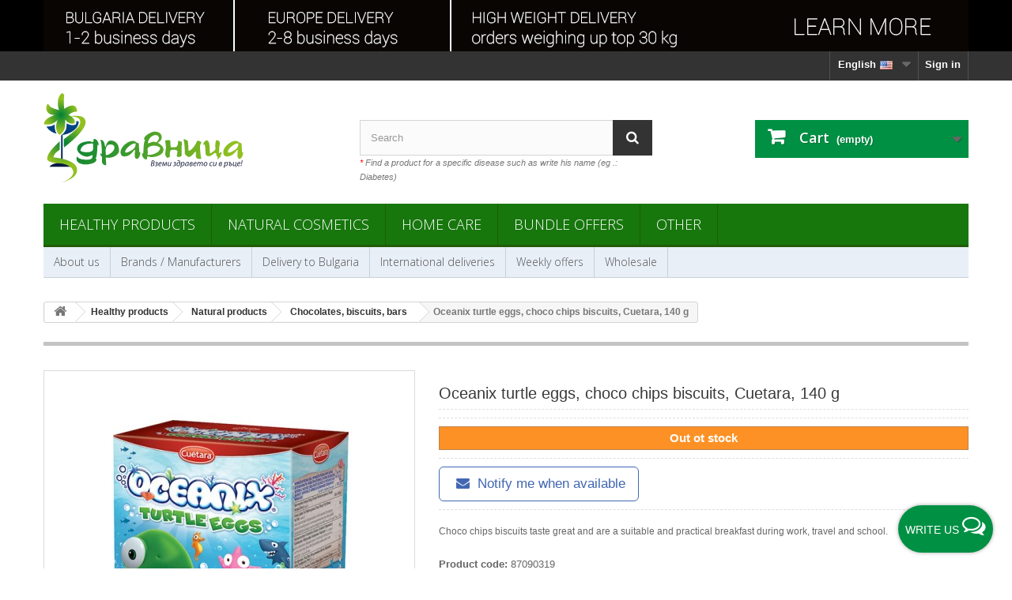

--- FILE ---
content_type: text/html; charset=utf-8
request_url: https://shop.zdravnitza.com/en/chocolates-biscuits-bars/3117-oceanix-turtle-eggs-choco-chips-biscuits-cuetara-140-g.html
body_size: 20943
content:
<!DOCTYPE HTML> <!--[if lt IE 7]><html class="no-js lt-ie9 lt-ie8 lt-ie7 " lang="en-us"><![endif]--> <!--[if IE 7]><html class="no-js lt-ie9 lt-ie8 ie7" lang="en-us"><![endif]--> <!--[if IE 8]><html class="no-js lt-ie9 ie8" lang="en-us"><![endif]--> <!--[if gt IE 8]><html class="no-js ie9" lang="en-us"><![endif]--><html lang="en-us"><head prefix="og: http://ogp.me/ns# fb: http://ogp.me/ns/fb# article: http://ogp.me/ns/article#" ><meta charset="utf-8" /><title>Oceanix turtle eggs, choco chips biscuits, Cuetara, 140 g</title><meta name="description" content="Choco chips biscuits taste great and are a suitable and practical breakfast during work, travel and school." /><meta name="google-site-verification" content="p7D8xn_JF2csxsSX9O6ptztbpt5pxeRI7bxpNYI1L-o" /><meta name='yandex-verification' content='57b92554be7eaa3a' /><meta name="generator" content="New S Net LTD." /><meta name="robots" content="index,follow" /><meta name="googlebot" content="index,follow"><meta name="revisit-after" content="1 days"><meta name="viewport" content="width=device-width, minimum-scale=0.25, maximum-scale=5.0, initial-scale=1.0" /><meta name="mobile-web-app-capable" content="yes" /><meta http-equiv="content-language" content="en-us" /><meta property="fb:admins" content="1787318429" /><meta property="fb:app_id" content="260281140665298" /><meta name="verify-paysera" content="aa60c2c886be3218f740287dd0deca8a"><link rel="icon" type="image/vnd.microsoft.icon" href="/img/favicon.ico?1759317225" /><link rel="shortcut icon" type="image/x-icon" href="/img/favicon.ico?1759317225" /><link rel="stylesheet" href="https://img02.zdravnitza.com/themes/default-bootstrap/cache/v_1749_9c8be7f4bcfc9f44cdb7dbe04a02b373_all.css" type="text/css" media="all" /><meta property="og:type" content="product" /><meta property="og:url" content="https://shop.zdravnitza.com/en/chocolates-biscuits-bars/3117-oceanix-turtle-eggs-choco-chips-biscuits-cuetara-140-g.html" /><meta property="og:title" content="Oceanix turtle eggs, choco chips biscuits, Cuetara, 140 g" /><meta property="og:site_name" content="Здравословен онлайн магазин - Здравница" /><meta property="og:description" content="Choco chips biscuits taste great and are a suitable and practical breakfast during work, travel and school." /><meta property="og:image" content="https://img01.zdravnitza.com/4775-large_default/oceanix-turtle-eggs-choco-chips-biscuits-cuetara-140-g.jpg" /><meta property="product:pretax_price:amount" content="3.17" /><meta property="product:pretax_price:currency" content="EUR" /><meta property="product:price:amount" content="3.8" /><meta property="product:price:currency" content="EUR" /><meta property="product:weight:value" content="0.170000" /><meta property="product:weight:units" content="kg" />  <script type="text/plain" data-category="marketing" data-service="facebookpixel">!function(f,b,e,v,n,t,s)
		{if(f.fbq)return;n=f.fbq=function(){n.callMethod?
		n.callMethod.apply(n,arguments):n.queue.push(arguments)};
		if(!f._fbq)f._fbq=n;n.push=n;n.loaded=!0;n.version='2.0';
		n.queue=[];t=b.createElement(e);t.async=!0;
		t.src=v;s=b.getElementsByTagName(e)[0];
		s.parentNode.insertBefore(t,s)}(window, document,'script',
		'https://connect.facebook.net/en_US/fbevents.js');
		fbq('init', '806818152691006');
		fbq('track', 'PageView', {}, { 
			eventID : 'pageview_1769954636'
		});
		var ajaxAddToCartFbqHref = 'https://shop.zdravnitza.com/en/module/fbpixelcapi/ajax';</script> <script type="text/plain" data-category="marketing" data-service="microsoftuettag">(function(w,d,t,r,u)
		{
			var f,n,i;
			w[u]=w[u]||[],f=function()
			{
				var o={ti:"187155644", enableAutoSpaTracking: true};
				o.q=w[u],w[u]=new UET(o),w[u].push("pageLoad")
			},
			n=d.createElement(t),n.src=r,n.async=1,n.onload=n.onreadystatechange=function()
			{
				var s=this.readyState;
				s&&s!=="loaded"&&s!=="complete"||(f(),n.onload=n.onreadystatechange=null)
			},
			i=d.getElementsByTagName(t)[0],i.parentNode.insertBefore(n,i)
		})
		(window,document,"script","//bat.bing.com/bat.js","uetq");</script> <script type="text/plain" data-category="marketing" data-service="microsoftuettag">window.uetq = window.uetq || [];
		window.uetq.push('set', { 'pid': { 
			'em': 'e3b0c44298fc1c149afbf4c8996fb92427ae41e4649b934ca495991b7852b855',
			'ph': 'e3b0c44298fc1c149afbf4c8996fb92427ae41e4649b934ca495991b7852b855', 
		}});</script><div class="floatingButtonWrap"><div class="floatingButtonInner"> <a href="#" class="floatingButton"> <span id="textFloatingBtn" class="text">Write us</span> <span id="message-icon" class="icon-comments-alt"></span> </a><div class="floatingMenu"><div class="headerMenu"> <span>&#128075; Hello,</span> &quot;Zdravnitza&quot; is available to answer your questions every working day from 9:00 AM to 5:00 PM (UTC+2)</div><div class="contentMenu"><ul><li id="tawktochat"> <a id="liveChatOpen" href="#" class="livechat buttonclick" data-name="livechat"> Live chat <span class="icon-comments-alt"></span> <span id="statusLiveChat" class="icon-circle status offline"> Offline</span> </a></li><li> <a href="https://m.me/Zdravnitza" target="_blank" class="messenger buttonclick" data-name="messenger"> Messenger <span class="icon-messenger"></span> </a></li><li> <a href="https://wa.me/+359884108026" target="_blank" class="whatsapp buttonclick" data-name="whatsapp"> WhatsApp <span class="icon-whatsapp"></span> </a></li><li> <a href="tel:+35924837291" class="phone buttonclick" data-name="phone"> Phone <span class="icon-phone"></span> </a></li><li> <a href="mailto:office@zdravnitza.com" class="email buttonclick" data-name="email"> Email <span class="icon-envelope"></span> </a></li></ul></div></div></div></div><link rel="canonical" href="https://shop.zdravnitza.com/en/chocolates-biscuits-bars/3117-oceanix-turtle-eggs-choco-chips-biscuits-cuetara-140-g.html" />    <!--[if IE 8]> 
<script src="https://oss.maxcdn.com/libs/html5shiv/3.7.0/html5shiv.js"></script> 
<script src="https://oss.maxcdn.com/libs/respond.js/1.3.0/respond.min.js"></script> <![endif]--></head><body id="product" class="product product-3117 product-oceanix-turtle-eggs-choco-chips-biscuits-cuetara-140-g category-94 category-chocolates-biscuits-bars hide-left-column hide-right-column lang_en"><div id="page"><div class="header-container"> <header id="header"><div class="banner"><div class="container"><div class="row"> <a href="https://shop.zdravnitza.com/en/delivery-to-europe" title="International deliveries"> <img class="img-responsive" src="https://img01.zdravnitza.com/modules/blockbanner/img/355568c42cab32847862a7527df4273c.jpg" alt="International deliveries" title="International deliveries" width="1170" height="65" /> </a></div></div></div><div class="nav"><div class="container"><div class="row"> <nav><div class="header_user_info"> <a class="login" href="https://shop.zdravnitza.com/en/my-account" rel="nofollow" title="Login to your customer account"> Sign in </a></div><div id="languages-block-top" class="languages-block"><div class="current"> <span>English<img alt="en" height="11" span="" src="https://img01.zdravnitza.com/img/l/1.jpg" width="21" style="padding-left:5px;" /></span></div><ul id="first-languages" class="languages-block_ul toogle_content"><li class="selected"> <span>English <img alt="en" height="11" span="" src="https://img01.zdravnitza.com/img/l/1.jpg" width="21" style="padding-left:5px;" /> </span></li><li > <a href="https://shop.zdravnitza.com/bg/shokoladi-biskviti-barcheta-i-dr/3117-zarneni-biskviti-s-parchenca-shokolad-kuetara-140-gr.html" title="Български"> <span>Български <img alt="bg" height="11" span="" src="https://img01.zdravnitza.com/img/l/2.jpg" width="21" style="padding-left:5px;" /> </span> </a></li></ul></div> </nav></div></div></div><div><div class="container"><div class="row"><div id="header_logo"> <a href="http://shop.zdravnitza.com/" title="Здравословен онлайн магазин - Здравница"> <img class="logo img-responsive" src="/img/logo-zdravnitza.svg" alt="Здравословен онлайн магазин - Здравница"/> </a></div><div id="search_block_top" class="col-sm-4 clearfix"><form id="searchbox" method="get" action="https://shop.zdravnitza.com/en/search" > <input type="hidden" name="controller" value="search" /> <input type="hidden" name="orderby" value="position" /> <input type="hidden" name="orderway" value="desc" /> <input class="search_query form-control" type="text" id="search_query_top" name="search_query" placeholder="Search" value="" /> <button type="submit" name="submit_search" class="btn btn-default button-search" aria-label="Search"> <span>Search</span> </button></form> <br /> <span class="top_title"><span class="top_title-red">*</span> Find a product for a specific disease such as write his name (eg .: Diabetes)</span></div><div class="col-sm-4 clearfix"><div class="shopping_cart"> <a href="https://shop.zdravnitza.com/en/quick-order" title="View my shopping cart" rel="nofollow"> <b>Cart</b> <span class="ajax_cart_quantity unvisible">0</span> <span class="ajax_cart_product_txt unvisible">Product</span> <span class="ajax_cart_product_txt_s unvisible">Products</span> <span class="ajax_cart_total unvisible"> </span> <span class="ajax_cart_no_product">(empty)</span> </a><div class="cart_block block exclusive"><div class="block_content"><div class="cart_block_list"><p class="cart_block_no_products"> No products</p><div class="cart-prices"><div class="cart-prices-line first-line"> <span class="price cart_block_shipping_cost ajax_cart_shipping_cost"> Free shipping! </span> <span> Shipping </span></div><div class="cart-prices-line last-line"> <span class="price cart_block_total ajax_block_cart_total">0,00 €</span> <span>Total</span></div></div><p class="cart-buttons"> <a id="button_order_cart" class="btn btn-default button button-small" href="https://shop.zdravnitza.com/en/quick-order" title="Check out" rel="nofollow"> <span> Check out<i class="icon-chevron-right right"></i> </span> </a></p></div></div></div></div></div><div id="layer_cart"><div class="clearfix"><div class="layer_cart_product col-xs-12 col-md-6"> <span class="cross" title="Close window"></span><div class="titleGlobal"> <i class="icon-ok"></i>Product successfully added to your shopping cart</div><div class="product-image-container layer_cart_img"></div><div class="layer_cart_product_info"> <span id="layer_cart_product_title" class="product-name"></span> <span id="layer_cart_product_attributes"></span><div> <strong class="dark">Quantity:</strong> <span id="layer_cart_product_quantity"></span></div><div> <strong class="dark">Total</strong> <span id="layer_cart_product_price"></span></div></div></div><div class="layer_cart_cart col-xs-12 col-md-6"><div class="titleGlboal"> <span class="ajax_cart_product_txt_s unvisible"> There are <span class="ajax_cart_quantity">0</span> items in your cart. </span> <span class="ajax_cart_product_txt "> There is 1 item in your cart. </span></div><div class="layer_cart_row"> <strong class="dark"> Total products </strong> <span class="ajax_block_products_total"> </span></div><div class="layer_cart_row"> <strong class="dark"> Total shipping </strong> <span class="ajax_cart_shipping_cost"> Free shipping! </span></div><div class="layer_cart_row"> <strong class="dark"> Total </strong> <span class="ajax_block_cart_total"> </span></div><div class="button-container"> <span class="continue btn btn-default button exclusive-medium" title="Continue shopping"> <span> <i class="icon-chevron-left left"></i>Continue shopping </span> </span> <a class="btn btn-default button button-medium" href="https://shop.zdravnitza.com/en/quick-order" title="Proceed to checkout" rel="nofollow"> <span> Proceed to checkout<i class="icon-chevron-right right"></i> </span> </a></div></div></div><div class="crossseling hidden-xs hidden-sm"></div></div><div class="layer_cart_overlay"></div><div id="block_top_menu" class="sf-contener clearfix col-lg-12"><div class="cat-title">Categories</div><ul class="sf-menu clearfix menu-content"><li><a href="https://shop.zdravnitza.com/en/3-healthy-products" title="Healthy products">Healthy products</a><ul><li><a href="https://shop.zdravnitza.com/en/4-natural-products" title="Natural products">Natural products</a><ul><li><a href="https://shop.zdravnitza.com/en/33-health-foods" title="Health and Super foods">Health and Super foods</a></li><li><a href="https://shop.zdravnitza.com/en/131-vegetable-proteins" title="Vegetable proteins">Vegetable proteins</a></li><li><a href="https://shop.zdravnitza.com/en/117-noodles-macaroni-pasta" title="Noodles, Macaroni, Pasta">Noodles, Macaroni, Pasta</a></li><li><a href="https://shop.zdravnitza.com/en/114-paste-and-tahini" title="Paste and Tahini">Paste and Tahini</a></li><li><a href="https://shop.zdravnitza.com/en/94-chocolates-biscuits-bars" title="Chocolates, biscuits, bars">Chocolates, biscuits, bars</a></li><li><a href="https://shop.zdravnitza.com/en/43-seeds-nuts-and-dried-fruits" title="Seeds, nuts and dried fruits">Seeds, nuts and dried fruits</a></li><li><a href="https://shop.zdravnitza.com/en/34-health-drinks" title="Health drinks">Health drinks</a></li><li><a href="https://shop.zdravnitza.com/en/7-natural-flours" title="Natural flours">Natural flours</a></li><li><a href="https://shop.zdravnitza.com/en/105-natural-vinegars" title="Natural vinegars">Natural vinegars</a></li><li><a href="https://shop.zdravnitza.com/en/13-spices" title="Spices">Spices</a></li><li><a href="https://shop.zdravnitza.com/en/6-sweeteners" title="Sweeteners">Sweeteners</a><ul><li><a href="https://shop.zdravnitza.com/en/97-maple-syrup" title="Maple Syrup">Maple Syrup</a></li></ul></li><li><a href="https://shop.zdravnitza.com/en/109-honey-and-bee-products" title="Honey and bee products">Honey and bee products</a></li><li><a href="https://shop.zdravnitza.com/en/125-chicory-products" title="Chicory products">Chicory products</a></li><li><a href="https://shop.zdravnitza.com/en/27-slimming-products" title="Slimming products">Slimming products</a></li></ul></li><li><a href="https://shop.zdravnitza.com/en/14-herbal-and-plant-oils" title="Herbal and Plant Oils">Herbal and Plant Oils</a><ul><li><a href="https://shop.zdravnitza.com/en/95-black-seed-oil" title="Black seed oil">Black seed oil</a></li><li><a href="https://shop.zdravnitza.com/en/96-milk-thistle-oil" title="Milk Thistle oil">Milk Thistle oil</a></li><li><a href="https://shop.zdravnitza.com/en/130-sea-buckthorn-oil" title="Sea Buckthorn oil">Sea Buckthorn oil</a></li><li><a href="https://shop.zdravnitza.com/en/108-hemp-seed-oil" title="Hemp Seed Oil">Hemp Seed Oil</a></li><li><a href="https://shop.zdravnitza.com/en/107-coconut-oil" title="Coconut oil">Coconut oil</a></li><li><a href="https://shop.zdravnitza.com/en/123-linseed-oil" title="Linseed oil">Linseed oil</a></li><li><a href="https://shop.zdravnitza.com/en/106-more-oils" title="More">More</a></li></ul></li><li><a href="https://shop.zdravnitza.com/en/12-nutritional-supplements" title="Nutritional supplements">Nutritional supplements</a><ul><li><a href="https://shop.zdravnitza.com/en/139-ayurvedic-products" title="Ayurvedic products">Ayurvedic products</a></li><li><a href="https://shop.zdravnitza.com/en/116-vitamins-and-minerals" title="Vitamins and minerals">Vitamins and minerals</a></li><li><a href="https://shop.zdravnitza.com/en/134-women-health" title="Women health">Women health</a></li><li><a href="https://shop.zdravnitza.com/en/136-men-health" title="Men health">Men health</a></li><li><a href="https://shop.zdravnitza.com/en/137-for-kidneys" title="For kidneys">For kidneys</a></li><li><a href="https://shop.zdravnitza.com/en/15-for-immunity" title="For immunity">For immunity</a></li><li><a href="https://shop.zdravnitza.com/en/81-for-flu-colds-coughs" title="For flu, colds, coughs">For flu, colds, coughs</a></li><li><a href="https://shop.zdravnitza.com/en/42-for-heart-and-blood-pressure" title="For heart and blood pressure">For heart and blood pressure</a></li><li><a href="https://shop.zdravnitza.com/en/93-stomach-and-intestines" title="Stomach and intestines">Stomach and intestines</a></li><li><a href="https://shop.zdravnitza.com/en/99-liver-and-bile" title="Liver and bile">Liver and bile</a></li><li><a href="https://shop.zdravnitza.com/en/80-for-cholesterol" title="For cholesterol">For cholesterol</a></li><li><a href="https://shop.zdravnitza.com/en/41-for-diabetes-and-blood-sugar" title="For diabetes and blood sugar">For diabetes and blood sugar</a></li><li><a href="https://shop.zdravnitza.com/en/16-joints-bones-and-muscles" title="Joints, bones and muscles">Joints, bones and muscles</a><ul><li><a href="https://shop.zdravnitza.com/en/122-gelatin-and-collagen" title="Gelatin and Collagen">Gelatin and Collagen</a></li></ul></li><li><a href="https://shop.zdravnitza.com/en/135-nervous-system-stress-insomnia" title="Nervous system, stress, insomnia">Nervous system, stress, insomnia</a></li><li><a href="https://shop.zdravnitza.com/en/98-body-detox" title="Body Detox">Body Detox</a></li><li><a href="https://shop.zdravnitza.com/en/88-mineral-salts" title="Mineral salts">Mineral salts</a></li><li><a href="https://shop.zdravnitza.com/en/126-zeolite-clinoptilolite" title="Zeolite (clinoptilolite)">Zeolite (clinoptilolite)</a></li><li><a href="https://shop.zdravnitza.com/en/17-other" title="Other">Other</a></li></ul></li><li><a href="https://shop.zdravnitza.com/en/8-herbs-and-herbal-products" title="Herbs and herbal products">Herbs and herbal products</a><ul><li><a href="https://shop.zdravnitza.com/en/9-herbs" title="Herbs">Herbs</a></li><li><a href="https://shop.zdravnitza.com/en/10-herbal-teas-and-combinations" title="Herbal teas and combinations">Herbal teas and combinations</a></li><li><a href="https://shop.zdravnitza.com/en/121-mountain-tea" title="Mountain tea">Mountain tea</a></li><li><a href="https://shop.zdravnitza.com/en/120-chaga-products" title="Chaga products">Chaga products</a></li><li><a href="https://shop.zdravnitza.com/en/133-mumijo-shilajit" title="Mumijo (Shilajit)">Mumijo (Shilajit)</a></li><li><a href="https://shop.zdravnitza.com/en/11-herbal-tinctures" title="Herbal tinctures">Herbal tinctures</a></li><li><a href="https://shop.zdravnitza.com/en/46-herbal-syrups" title="Herbal syrups">Herbal syrups</a></li><li><a href="https://shop.zdravnitza.com/en/71-bach-flowers" title="Bach flowers">Bach flowers</a></li></ul></li></ul></li><li><a href="https://shop.zdravnitza.com/en/18-natural-cosmetics" title="Natural cosmetics">Natural cosmetics</a><ul><li><a href="https://shop.zdravnitza.com/en/19-health-and-beauty" title="Health and beauty">Health and beauty</a><ul><li><a href="https://shop.zdravnitza.com/en/47-face-care" title="Face care">Face care</a></li><li><a href="https://shop.zdravnitza.com/en/132-lip-care" title="Lip care">Lip care</a></li><li><a href="https://shop.zdravnitza.com/en/48-hands-body-care" title="Hands & Body care">Hands & Body care</a></li><li><a href="https://shop.zdravnitza.com/en/50-foot-care" title="Foot care">Foot care</a></li><li><a href="https://shop.zdravnitza.com/en/51-mother-and-baby" title="Mother and Baby">Mother and Baby</a></li><li><a href="https://shop.zdravnitza.com/en/65-sunscreen-products" title="Sunscreen products">Sunscreen products</a></li><li><a href="https://shop.zdravnitza.com/en/100-essential-oils" title="Essential oils">Essential oils</a></li><li><a href="https://shop.zdravnitza.com/en/115-massage-products" title="Massage products">Massage products</a></li><li><a href="https://shop.zdravnitza.com/en/119-natural-perfumes" title="Natural Perfumes">Natural Perfumes</a></li><li><a href="https://shop.zdravnitza.com/en/140-aroma-candles" title="Aroma Candles">Aroma Candles</a></li></ul></li><li><a href="https://shop.zdravnitza.com/en/45-bath-products" title="Bath products">Bath products</a><ul><li><a href="https://shop.zdravnitza.com/en/78-soaps" title="Soaps">Soaps</a></li><li><a href="https://shop.zdravnitza.com/en/79-shower-gels" title="Shower gels">Shower gels</a></li><li><a href="https://shop.zdravnitza.com/en/44-toothpaste" title="Toothpaste">Toothpaste</a></li><li><a href="https://shop.zdravnitza.com/en/64-intimate-hygiene" title="Intimate hygiene">Intimate hygiene</a></li></ul></li><li><a href="https://shop.zdravnitza.com/en/49-hair-care" title="Hair care">Hair care</a><ul><li><a href="https://shop.zdravnitza.com/en/77-natural-shampoo" title="Natural shampoo">Natural shampoo</a></li><li><a href="https://shop.zdravnitza.com/en/127-natural-conditioners" title="Natural conditioners">Natural conditioners</a></li><li><a href="https://shop.zdravnitza.com/en/128-hair-mask" title="Hair mask">Hair mask</a></li><li><a href="https://shop.zdravnitza.com/en/129-herbal-hair-products" title="Herbal hair products">Herbal hair products</a></li></ul></li><li><a href="https://shop.zdravnitza.com/en/20-ointments" title="Ointments">Ointments</a><ul><li><a href="https://shop.zdravnitza.com/en/72-acne" title="Acne">Acne</a></li><li><a href="https://shop.zdravnitza.com/en/138-psoriasis" title="Psoriasis">Psoriasis</a></li><li><a href="https://shop.zdravnitza.com/en/73-varicose-veins" title="Varicose veins">Varicose veins</a></li><li><a href="https://shop.zdravnitza.com/en/75-wounds-burns-etc" title="Wounds, burns, etc.">Wounds, burns, etc.</a></li><li><a href="https://shop.zdravnitza.com/en/74-joints-and-bones" title="Joints and bones">Joints and bones</a></li><li><a href="https://shop.zdravnitza.com/en/76-other-ointments" title="Other ointments">Other ointments</a></li></ul></li></ul></li><li><a href="https://shop.zdravnitza.com/en/142-home-care" title="Home Care">Home Care</a></li><li><a href="https://shop.zdravnitza.com/en/113-bundle-offers" title="Bundle Offers">Bundle Offers</a></li><li><a href="https://shop.zdravnitza.com/en/110-other" title="Other">Other</a><ul><li><a href="https://shop.zdravnitza.com/en/52-assistive-devices" title="Аssistive devices">Аssistive devices</a><ul><li><a href="https://shop.zdravnitza.com/en/111-konosan-hemp-rope" title="Konosan - hemp rope">Konosan - hemp rope</a></li><li><a href="https://shop.zdravnitza.com/en/53-canes" title="Canes">Canes</a><ul><li><a href="https://shop.zdravnitza.com/en/58-wooden-sticks-canes" title="Wooden sticks/canes">Wooden sticks/canes</a></li><li><a href="https://shop.zdravnitza.com/en/59-aluminium-sticks-canes" title="Aluminium sticks/canes">Aluminium sticks/canes</a></li><li><a href="https://shop.zdravnitza.com/en/60-accessories-for-canes" title="Accessories for canes">Accessories for canes</a></li></ul></li><li><a href="https://shop.zdravnitza.com/en/55-crutches" title="Crutches">Crutches</a><ul><li><a href="https://shop.zdravnitza.com/en/61-wooden-crutches-and-parkas" title="Wooden crutches and parkas">Wooden crutches and parkas</a></li><li><a href="https://shop.zdravnitza.com/en/62-aluminium-crutches-and-parkas" title="Aluminium crutches and parkas">Aluminium crutches and parkas</a></li></ul></li><li><a href="https://shop.zdravnitza.com/en/63-walkers-for-adults" title="Walkers for adults">Walkers for adults</a></li></ul></li><li><a href="https://shop.zdravnitza.com/en/66-fighting-insects" title="Fighting insects">Fighting insects</a><ul><li><a href="https://shop.zdravnitza.com/en/67-mosquitoes-and-ticks" title="Mosquitoes and ticks">Mosquitoes and ticks</a></li><li><a href="https://shop.zdravnitza.com/en/68-fleas-and-ants" title="Fleas and ants">Fleas and ants</a></li><li><a href="https://shop.zdravnitza.com/en/69-cockroaches" title="Cockroaches">Cockroaches</a></li><li><a href="https://shop.zdravnitza.com/en/70-wasps-flies-and-hornets" title="Wasps, flies and hornets">Wasps, flies and hornets</a></li></ul></li><li><a href="https://shop.zdravnitza.com/en/112-patches-and-strips" title="Patches and Strips">Patches and Strips</a></li><li><a href="https://shop.zdravnitza.com/en/141-himalayan-salt-crystals" title="Himalayan salt crystals">Himalayan salt crystals</a></li></ul></li></ul></div><div id="block_top_menu_second" class="sf-contener_second clearfix col-lg-12"><div class="cat-title_second">Menu</div><ul class="sf-menu_second clearfix menu-content"><li> <a href="https://shop.zdravnitza.com/en/content/13-about-us" title="About us"> About us</a></li><li> <a href="https://shop.zdravnitza.com/en/manufacturers" title="Brands / Manufacturers">Brands / Manufacturers</a></li><li> <a href="https://shop.zdravnitza.com/en/content/2-delivery-to-Bulgaria" title="Delivery to Bulgaria">Delivery to Bulgaria</a></li><li> <a href="https://shop.zdravnitza.com/en/delivery-to-europe">International deliveries</a></li><li> <a href="https://shop.zdravnitza.com/en/prices-drop" title="Weekly offers">Weekly offers</a></li><li> <a href="https://shop.zdravnitza.com/en/content/4-wholesale" title="Wholesale">Wholesale</a></li></ul></div></div></div></div> </header></div><div class="columns-container"><div id="columns" class="container"><div class="breadcrumb clearfix"> <a class="home" href="https://shop.zdravnitza.com/" title="Return to Home"><i class="icon-home"></i></a> <span itemscope itemtype="http://schema.org/BreadcrumbList"> <span class="navigation-pipe" >&gt;</span> <span class="navigation_page"><span itemprop="itemListElement" itemscope itemtype="http://schema.org/ListItem"><a itemscope itemtype="http://schema.org/Thing" itemprop="item" itemid="https://shop.zdravnitza.com/en/3-healthy-products" href="https://shop.zdravnitza.com/en/3-healthy-products" title="Healthy products"><span itemprop="name">Healthy products</span></a><meta itemprop="position" content="1" /></span><span class="navigation-pipe">></span><span itemprop="itemListElement" itemscope itemtype="http://schema.org/ListItem"><a itemscope itemtype="http://schema.org/Thing" itemprop="item" itemid="https://shop.zdravnitza.com/en/4-natural-products" href="https://shop.zdravnitza.com/en/4-natural-products" title="Natural products"><span itemprop="name">Natural products</span></a><meta itemprop="position" content="2" /></span><span class="navigation-pipe">></span><span itemprop="itemListElement" itemscope itemtype="http://schema.org/ListItem"><a itemscope itemtype="http://schema.org/Thing" itemprop="item" itemid="https://shop.zdravnitza.com/en/94-chocolates-biscuits-bars" href="https://shop.zdravnitza.com/en/94-chocolates-biscuits-bars" title="Chocolates, biscuits, bars"><span itemprop="name">Chocolates, biscuits, bars</span></a><meta itemprop="position" content="3" /></span><span class="navigation-pipe">></span><span itemprop="itemListElement" itemscope itemtype="http://schema.org/ListItem" ><span itemprop="name">Oceanix turtle eggs, choco chips biscuits, Cuetara, 140 g</span><meta itemprop="position" content="4" /></span></span> </span></div><div class="row"><div id="top_column" class="center_column col-xs-12 col-sm-12"></div></div><div class="row"><div id="center_column" class="center_column col-xs-12 col-sm-12"><div class="primary_block row"> <script type="application/ld+json">{
    "@context": "https://schema.org",
    "@type": "Product",
    "name": "Oceanix turtle eggs, choco chips biscuits, Cuetara, 140 g",
    "url": "https://shop.zdravnitza.com/en/chocolates-biscuits-bars/3117-oceanix-turtle-eggs-choco-chips-biscuits-cuetara-140-g.html",
    "description": "Choco chips biscuits taste great and are a suitable and practical breakfast during work, travel and school.",
    "image": [
        "https://img01.zdravnitza.com/4775-thickbox_default/oceanix-turtle-eggs-choco-chips-biscuits-cuetara-140-g.jpg"
    ],
    "weight": {
        "@type": "QuantitativeValue",
        "value": "0.170000",
        "unitCode": "kg"
    },
    "sku": "87090319",
    "additionalProperty": [
        {
            "@type": "PropertyValue",
            "name": "EAN Code",
            "value": "843165502994"
        },
        {
            "@type": "PropertyValue",
            "name": "Package Quantity",
            "value": "140 g"
        },
        {
            "@type": "PropertyValue",
            "name": "Origin",
            "value": "Spain"
        },
        {
            "@type": "PropertyValue",
            "name": "Ingredients",
            "value": "view description"
        },
        {
            "@type": "PropertyValue",
            "name": "Shipping Weight",
            "value": "0.170 kg"
        },
        {
            "@type": "PropertyValue",
            "name": "Suitable for",
            "value": "Adults, Children"
        }
    ],
    "offers": {
        "@type": "Offer",
        "priceCurrency": "EUR",
        "price": 3.8,
        "itemCondition": "https://schema.org/NewCondition",
        "availability": "https://schema.org/OutOfStock"
    },
    "category": {
        "@type": "Thing",
        "name": "Chocolates, biscuits, bars",
        "url": "https://shop.zdravnitza.com/en/94-chocolates-biscuits-bars",
        "description": "Wide variety of natural chocolates, biscuits, raw and protein bars in online helath store Zdravnitza."
    }
}</script> <div class="container"><div class="top-hr"></div></div><div class="pb-left-column col-xs-12 col-sm-4 col-md-5"><div id="image-block" class="clearfix"> <span id="view_full_size"> <img id="bigpic" src="https://img01.zdravnitza.com/4775-large_default/oceanix-turtle-eggs-choco-chips-biscuits-cuetara-140-g.jpg" title="Oceanix turtle eggs, choco chips biscuits, Cuetara, 140 g" alt="Oceanix turtle eggs, choco chips biscuits, Cuetara, 140 g" width="458" height="458" /><div id="linkReplace" class="no-print"> <span class="span_link">View larger</span></div> </span></div><div id="views_block" class="clearfix hidden"><div id="thumbs_list"><ul id="thumbs_list_frame"><li id="thumbnail_4775" class="last"> <a href="https://img01.zdravnitza.com/4775-thickbox_default/oceanix-turtle-eggs-choco-chips-biscuits-cuetara-140-g.jpg" data-fancybox-group="other-views" class="fancybox shown" title="Oceanix turtle eggs, choco chips biscuits, Cuetara, 140 g"> <img class="img-responsive" id="thumb_4775" src="https://img02.zdravnitza.com/4775-cart_default/oceanix-turtle-eggs-choco-chips-biscuits-cuetara-140-g.jpg" alt="Oceanix turtle eggs, choco chips biscuits, Cuetara, 140 g" title="Oceanix turtle eggs, choco chips biscuits, Cuetara, 140 g" height="80" width="80" loading="lazy"/> </a></li></ul></div></div></div><div class="pb-center-column col-xs-12 col-sm-7"><h1>Oceanix turtle eggs, choco chips biscuits, Cuetara, 140 g</h1><hr /><div class="content_prices clearfix"><div class="clear"></div></div><hr /><div class="available-for-order"><div class="padding">Out ot stock</div></div><hr /><div style="margin: 10px 0 10px 0;"> <a class="btn btn-default btn-lg iFrameProductBackInStock" style="border-color: #4267b2;color: #4267b2;background: #ffffff;" href="#"> <i class="icon-envelope" style="padding: 0 5px 0 5px;"></i> Notify me when available </a></div><hr /><div id="short_description_block"><div id="short_description_content" class="rte align_justify"><h2 class="short_desc_product">Choco chips biscuits taste great and are a suitable and practical breakfast during work, travel and school.</h2></div><p class="buttons_bottom_block"> <a href="javascript:{}" class="button"> More details </a></p> <section class="page-product-box"> <span id="product_reference" > <strong>Product code:</strong> <span class="editable" style="font-weight: 500;color: #666;" content="87090319">87090319</span> <br /> </span> <strong>EAN Code:</strong> 843165502994 <br /> <strong>Package Quantity:</strong> 140 g <br /> <strong>Origin:</strong> Spain <br /> <strong>Ingredients:</strong> view description <br /> <strong>Shipping Weight:</strong> 0.170 kg <br /> <strong>Suitable for:</strong> Adults, Children <br /> </section></div><hr /><div class="clearfix"><p id="quantity_wanted_p" style="display: none;"> <label>Quantity:</label> <input type="text" name="qty" id="quantity_wanted" class="text" value="1" aria-label="quantity"/> <a href="#" data-field-qty="qty" class="btn btn-default button-minus product_quantity_down" aria-label="quantity up"> <span><i class="icon-minus"></i></span> </a> <a href="#" data-field-qty="qty" class="btn btn-default button-plus product_quantity_up " aria-label="quantity down"> <span><i class="icon-plus"></i></span> </a> <span class="clearfix"></span></p><p id="minimal_quantity_wanted_p" style="display: none;"> This product is not sold individually. You must select at least <b id="minimal_quantity_label">1</b> quantity for this product.</p></div><form id="buy_block" action="https://shop.zdravnitza.com/en/cart" method="post"><p class="hidden"> <input type="hidden" name="token" value="fde9063e9e8e16f960620b486bc4dce1" /> <input type="hidden" name="id_product" value="3117" id="product_page_product_id" /> <input type="hidden" name="add" value="1" /> <input type="hidden" name="id_product_attribute" id="idCombination" value="" /></p><div class="box-info-product"><div class="unvisible"><p id="add_to_cart" class="no-print"> <button type="submit" name="Submit" class="exclusive"> <span>Add to cart</span> </button></p><hr /></div></div></form> <section class="page-product-box"><div style="margin: 10px 0 10px 0;"><div class="fb-like" data-href="https://shop.zdravnitza.com/en/chocolates-biscuits-bars/3117-oceanix-turtle-eggs-choco-chips-biscuits-cuetara-140-g.html" width="" data-layout="standard" data-action="like" data-size="large" data-share="false"></div></div><hr /> </section> <section class="page-product-box"> <span> <a href="https://www.facebook.com/sharer/sharer.php?u=https://shop.zdravnitza.com/en/chocolates-biscuits-bars/3117-oceanix-turtle-eggs-choco-chips-biscuits-cuetara-140-g.html" target="_blank"> <img src="https://img01.zdravnitza.com/themes/default-bootstrap/img//socialsharing/facebook.png" border="0" alt="Share on Facebook" loading="lazy" /> </a> <a href="https://twitter.com/home?status=https://shop.zdravnitza.com/en/chocolates-biscuits-bars/3117-oceanix-turtle-eggs-choco-chips-biscuits-cuetara-140-g.html" target="_blank"> <img src="https://img01.zdravnitza.com/themes/default-bootstrap/img//socialsharing/twitter.png" border="0" alt="Share on Twitter" loading="lazy" /> </a> </span> </section> <section class="page-product-box"><hr /></section></div></div> <section class="page-product-box-new"><h3 class="page-product-heading no-border">Product information</h3><div class="rte"><p>Cereal biscuits with pieces of chocolate are a delicious breakfast made from high quality ingredients. Choco chips biscuits taste great and are a suitable and practical breakfast during work, travel and school.</p><p style="font-size: 18px; font-weight: bold;">ngredients:</p><p>Cereals 57% (wheat flour, rye flour, wheat starch, wheat bran), chocolate 17% (sugar, cocoa mass, cocoa butter, emulsifier: lecithins), sugar, sunflower oil with a high oleic acid content of 15%, edible salt, dried whey, raising agents (ammonium carbonates and sodium carbonates), aroma.</p><p style="font-size: 18px; font-weight: bold;">Nutritional values per 100 g:</p><p>Energy: 2032 kJ / 484 kcal<br /> Fat: 20 g<br /> of which saturated: 4.3 g<br /> Carbohydrates: 69 g<br /> of which sugars: 26 g<br /> Protein: 5.5 g<br /> Salt: 0.68 g</p><p style="font-size: 18px; font-weight: bold;">Usage:</p><p>For direct consumption.</p><p>Store in a dry and cool place without direct access to sunlight.</p><p><strong>Packing: </strong>140 g</p></div> </section> <section class="page-product-box"><h3 id="#idTab5" class="page-product-heading">Reviews</h3><div id="idTab5"><div id="product_comments_block_tab"><p class="align_center"> <a id="new_comment_tab_btn" class="btn btn-default button button-small open-comment-form" href="#new_comment_form"> <span>Be the first to write your review !</span> </a></p></div></div> </section><div style="display: none;"><div id="new_comment_form"><form id="id_new_comment_form" action="#"><div class="page-subheading"> Write a review</div><div class="row"><div class="product clearfix col-xs-12 col-sm-6"> <img src="https://img02.zdravnitza.com/4775-medium_default/oceanix-turtle-eggs-choco-chips-biscuits-cuetara-140-g.jpg" height="125" width="125" alt="Oceanix turtle eggs, choco chips biscuits, Cuetara, 140 g" /><div class="product_desc"><p class="product_name"> <strong>Oceanix turtle eggs, choco chips biscuits, Cuetara, 140 g</strong></p><p>Choco chips biscuits taste great and are a suitable and practical breakfast during work, travel and school.</p></div></div><div class="new_comment_form_content col-xs-12 col-sm-6"><div>Write a review</div><div id="new_comment_form_error" class="error" style="display: none; padding: 15px 25px"><ul></ul></div><ul id="criterions_list"><li> <label>Оценка:</label><div class="star_content"> <input class="star" type="radio" name="criterion[1]" value="1" /> <input class="star" type="radio" name="criterion[1]" value="2" /> <input class="star" type="radio" name="criterion[1]" value="3" checked="checked" /> <input class="star" type="radio" name="criterion[1]" value="4" /> <input class="star" type="radio" name="criterion[1]" value="5" /></div><div class="clearfix"></div></li></ul> <label for="comment_title"> Title: <sup class="required">*</sup> </label> <input id="comment_title" name="title" type="text" value=""/> <label for="content"> Comment: <sup class="required">*</sup> </label><textarea id="content" name="content"></textarea><label> Your name: <sup class="required">*</sup> </label> <input id="commentCustomerName" name="customer_name" type="text" value=""/><div id="new_comment_form_footer"> <input id="id_product_comment_send" name="id_product" type="hidden" value='3117' /><p class="fl required"><sup>*</sup> Required fields</p><p class="fr"> <button id="submitNewMessage" name="submitMessage" type="submit" class="btn button button-small"> <span>Send</span> </button>&nbsp; or&nbsp; <a class="closefb" href="#"> Cancel </a></p><div class="clearfix"></div></div></div></div></form></div></div> <section class="page-product-box blockproductscategory"><h3 class="productscategory_h3 page-product-heading">Products in the same category</h3><div id="productscategory_list" class="clearfix"><ul id="bxslider1" class="bxslider clearfix"><li class="product-box item"> <a href="https://shop.zdravnitza.com/en/chocolates-biscuits-bars/2002-milk-chocolate-with-hazelnut-stevia-and-maltitol-trapa-75-g.html" class="lnk_img product-image" title="Milk chocolate with hazelnut, stevia and maltitol, Trapa, 75 g"> <img style="max-width: 166px;max-height: 166px;" class="onLoadImage" src="/img/p/en.jpg" data-src="https://img01.zdravnitza.com/2375-home_default/milk-chocolate-with-hazelnut-stevia-and-maltitol-trapa-75-g.jpg" alt="Milk chocolate with hazelnut, stevia and maltitol, Trapa, 75 g" /> </a> <span class="product-name"> <a href="https://shop.zdravnitza.com/en/chocolates-biscuits-bars/2002-milk-chocolate-with-hazelnut-stevia-and-maltitol-trapa-75-g.html" title="Milk chocolate with hazelnut, stevia and maltitol, Trapa, 75 g">Milk chocolate with hazelnut, stevia and maltitol, Trapa, 75 g</a> </span><p class="price_display"> <span class="price">2,81 €</span></p></li><li class="product-box item"> <a href="https://shop.zdravnitza.com/en/chocolates-biscuits-bars/2003-white-chocolate-with-stevia-and-maltitol-trapa-75-g.html" class="lnk_img product-image" title="White chocolate with stevia and maltitol, Trapa, 75 g"> <img style="max-width: 166px;max-height: 166px;" class="onLoadImage" src="/img/p/en.jpg" data-src="https://img02.zdravnitza.com/2376-home_default/white-chocolate-with-stevia-and-maltitol-trapa-75-g.jpg" alt="White chocolate with stevia and maltitol, Trapa, 75 g" /> </a> <span class="product-name"> <a href="https://shop.zdravnitza.com/en/chocolates-biscuits-bars/2003-white-chocolate-with-stevia-and-maltitol-trapa-75-g.html" title="White chocolate with stevia and maltitol, Trapa, 75 g">White chocolate with stevia and maltitol, Trapa, 75 g</a> </span><p class="price_display"> <span class="price">2,81 €</span></p></li><li class="product-box item"> <a href="https://shop.zdravnitza.com/en/chocolates-biscuits-bars/2004-milk-chocolate-with-almond-stevia-and-maltitol-trap-75-g.html" class="lnk_img product-image" title="Milk chocolate with almond, stevia and maltitol, Trap, 75 g"> <img style="max-width: 166px;max-height: 166px;" class="onLoadImage" src="/img/p/en.jpg" data-src="https://img01.zdravnitza.com/2377-home_default/milk-chocolate-with-almond-stevia-and-maltitol-trap-75-g.jpg" alt="Milk chocolate with almond, stevia and maltitol, Trap, 75 g" /> </a> <span class="product-name"> <a href="https://shop.zdravnitza.com/en/chocolates-biscuits-bars/2004-milk-chocolate-with-almond-stevia-and-maltitol-trap-75-g.html" title="Milk chocolate with almond, stevia and maltitol, Trap, 75 g">Milk chocolate with almond, stevia and maltitol, Trap, 75 g</a> </span><p class="price_display"> <span class="price">2,81 €</span></p></li><li class="product-box item"> <a href="https://shop.zdravnitza.com/en/chocolates-biscuits-bars/2005-dark-chocolate-50-with-stevia-and-maltitol-trapa-75-g.html" class="lnk_img product-image" title="Dark chocolate 50% with stevia and maltitol, Trapa, 75 g"> <img style="max-width: 166px;max-height: 166px;" class="onLoadImage" src="/img/p/en.jpg" data-src="https://img01.zdravnitza.com/2378-home_default/dark-chocolate-50-with-stevia-and-maltitol-trapa-75-g.jpg" alt="Dark chocolate 50% with stevia and maltitol, Trapa, 75 g" /> </a> <span class="product-name"> <a href="https://shop.zdravnitza.com/en/chocolates-biscuits-bars/2005-dark-chocolate-50-with-stevia-and-maltitol-trapa-75-g.html" title="Dark chocolate 50% with stevia and maltitol, Trapa, 75 g">Dark chocolate 50% with stevia and maltitol, Trapa, 75 g</a> </span><p class="price_display"> <span class="price">2,81 €</span></p></li><li class="product-box item"> <a href="https://shop.zdravnitza.com/en/chocolates-biscuits-bars/2006-milk-chocolate-lactose-free-trapa-90-g.html" class="lnk_img product-image" title="Milk chocolate, lactose free, Trapa, 90 g"> <img style="max-width: 166px;max-height: 166px;" class="onLoadImage" src="/img/p/en.jpg" data-src="https://img01.zdravnitza.com/4504-home_default/milk-chocolate-lactose-free-trapa-90-g.jpg" alt="Milk chocolate, lactose free, Trapa, 90 g" /> </a> <span class="product-name"> <a href="https://shop.zdravnitza.com/en/chocolates-biscuits-bars/2006-milk-chocolate-lactose-free-trapa-90-g.html" title="Milk chocolate, lactose free, Trapa, 90 g">Milk chocolate, lactose free, Trapa, 90 g</a> </span><p class="price_display"> <span class="price">3,48 €</span></p></li><li class="product-box item"> <a href="https://shop.zdravnitza.com/en/chocolates-biscuits-bars/2007-milk-chocolate-with-stevia-and-maltitol-trapa-75-g.html" class="lnk_img product-image" title="Milk chocolate with stevia and maltitol, Trapa, 75 g"> <img style="max-width: 166px;max-height: 166px;" class="onLoadImage" src="/img/p/en.jpg" data-src="https://img02.zdravnitza.com/2380-home_default/milk-chocolate-with-stevia-and-maltitol-trapa-75-g.jpg" alt="Milk chocolate with stevia and maltitol, Trapa, 75 g" /> </a> <span class="product-name"> <a href="https://shop.zdravnitza.com/en/chocolates-biscuits-bars/2007-milk-chocolate-with-stevia-and-maltitol-trapa-75-g.html" title="Milk chocolate with stevia and maltitol, Trapa, 75 g">Milk chocolate with stevia and maltitol, Trapa, 75 g</a> </span><p class="price_display"> <span class="price">2,81 €</span></p></li><li class="product-box item"> <a href="https://shop.zdravnitza.com/en/chocolates-biscuits-bars/2008-dark-chocolate-80-with-stevia-and-maltitol-trapa-75-g.html" class="lnk_img product-image" title="Dark chocolate 80% with stevia and maltitol, Trapa, 75 g"> <img style="max-width: 166px;max-height: 166px;" class="onLoadImage" src="/img/p/en.jpg" data-src="https://img01.zdravnitza.com/2381-home_default/dark-chocolate-80-with-stevia-and-maltitol-trapa-75-g.jpg" alt="Dark chocolate 80% with stevia and maltitol, Trapa, 75 g" /> </a> <span class="product-name"> <a href="https://shop.zdravnitza.com/en/chocolates-biscuits-bars/2008-dark-chocolate-80-with-stevia-and-maltitol-trapa-75-g.html" title="Dark chocolate 80% with stevia and maltitol, Trapa, 75 g">Dark chocolate 80% with stevia and maltitol, Trapa, 75 g</a> </span><p class="price_display"> <span class="price">2,81 €</span></p></li><li class="product-box item"> <a href="https://shop.zdravnitza.com/en/chocolates-biscuits-bars/1951-natural-einkorn-wafer-nougat-tahini-vegan-30-g.html" class="lnk_img product-image" title="Natural Einkorn Wafer, nougat tahini, Vegan, 30 g"> <img style="max-width: 166px;max-height: 166px;" class="onLoadImage" src="/img/p/en.jpg" data-src="https://img02.zdravnitza.com/2277-home_default/natural-einkorn-wafer-nougat-tahini-vegan-30-g.jpg" alt="Natural Einkorn Wafer, nougat tahini, Vegan, 30 g" /> </a> <span class="product-name"> <a href="https://shop.zdravnitza.com/en/chocolates-biscuits-bars/1951-natural-einkorn-wafer-nougat-tahini-vegan-30-g.html" title="Natural Einkorn Wafer, nougat tahini, Vegan, 30 g">Natural Einkorn Wafer, nougat tahini, Vegan, 30 g</a> </span><p class="price_display"> <span class="price">0,61 €</span></p></li><li class="product-box item"> <a href="https://shop.zdravnitza.com/en/chocolates-biscuits-bars/1952-natural-einkorn-wafer-coconut-sawdust-vegan-30-g.html" class="lnk_img product-image" title="Natural Einkorn Wafer, coconut sawdust, Vegan, 30 g"> <img style="max-width: 166px;max-height: 166px;" class="onLoadImage" src="/img/p/en.jpg" data-src="https://img02.zdravnitza.com/2279-home_default/natural-einkorn-wafer-coconut-sawdust-vegan-30-g.jpg" alt="Natural Einkorn Wafer, coconut sawdust, Vegan, 30 g" /> </a> <span class="product-name"> <a href="https://shop.zdravnitza.com/en/chocolates-biscuits-bars/1952-natural-einkorn-wafer-coconut-sawdust-vegan-30-g.html" title="Natural Einkorn Wafer, coconut sawdust, Vegan, 30 g">Natural Einkorn Wafer, coconut sawdust, Vegan, 30 g</a> </span><p class="price_display"> <span class="price">0,61 €</span></p></li><li class="product-box item"> <a href="https://shop.zdravnitza.com/en/chocolates-biscuits-bars/2303-lokum-with-real-bulgarian-rose-petals-hristina-200-g.html" class="lnk_img product-image" title="Lokum with Real Bulgarian Rose Petals, Hristina, 200 g"> <img style="max-width: 166px;max-height: 166px;" class="onLoadImage" src="/img/p/en.jpg" data-src="https://img01.zdravnitza.com/2856-home_default/lokum-with-real-bulgarian-rose-petals-hristina-200-g.jpg" alt="Lokum with Real Bulgarian Rose Petals, Hristina, 200 g" /> </a> <span class="product-name"> <a href="https://shop.zdravnitza.com/en/chocolates-biscuits-bars/2303-lokum-with-real-bulgarian-rose-petals-hristina-200-g.html" title="Lokum with Real Bulgarian Rose Petals, Hristina, 200 g">Lokum with Real Bulgarian Rose Petals, Hristina, 200 g</a> </span><p class="price_display"> <span class="price">3,58 €</span></p></li></ul></div> </section><br /><br /> <section id="crossselling" class="page-product-box"><h3 class="productscategory_h2 page-product-heading"> Customers who bought this product also bought:</h3><div id="crossselling_list"><ul id="crossselling_list_car" class="clearfix"><li class="product-box item"> <a class="lnk_img product-image" href="https://shop.zdravnitza.com/en/for-flu-colds-coughs/3254-herbal-nasal-spray-with-colloidal-silver-herba-geos-15-ml.html" title="Herbal nasal spray with colloidal silver, Herba Geos, 15 ml" > <img style="max-width: 166px;max-height: 166px;border:0;" class="onLoadImage" src="/img/p/en.jpg" data-src="https://img02.zdravnitza.com/5122-home_default/herbal-nasal-spray-with-colloidal-silver-herba-geos-15-ml.jpg" alt="Herbal nasal spray with colloidal silver, Herba Geos, 15 ml" /> </a> <span class="product_name" style="color:#3a3939; font-size:15px; line-height:15px;"> <a href="https://shop.zdravnitza.com/en/for-flu-colds-coughs/3254-herbal-nasal-spray-with-colloidal-silver-herba-geos-15-ml.html" title="Herbal nasal spray with colloidal silver, Herba Geos, 15 ml" style="color:#3a3939;"> Herbal nasal spray with colloidal silver, Herba Geos, 15 ml </a> </span><p class="price_display"> <span class="price">3,02 €</span></p></li><li class="product-box item"> <a class="lnk_img product-image" href="https://shop.zdravnitza.com/en/toothpaste/448-sparkly-white-herbal-toothpaste-himalaya-75-ml.html" title="Sparkly White, Herbal Toothpaste, Himalaya, 75 ml" > <img style="max-width: 166px;max-height: 166px;border:0;" class="onLoadImage" src="/img/p/en.jpg" data-src="https://img02.zdravnitza.com/430-home_default/sparkly-white-herbal-toothpaste-himalaya-75-ml.jpg" alt="Sparkly White, Herbal Toothpaste, Himalaya, 75 ml" /> </a> <span class="product_name" style="color:#3a3939; font-size:15px; line-height:15px;"> <a href="https://shop.zdravnitza.com/en/toothpaste/448-sparkly-white-herbal-toothpaste-himalaya-75-ml.html" title="Sparkly White, Herbal Toothpaste, Himalaya, 75 ml" style="color:#3a3939;"> Sparkly White, Herbal Toothpaste, Himalaya, 75 ml </a> </span><p class="price_display"> <span class="price">3,12 €</span></p></li><li class="product-box item"> <a class="lnk_img product-image" href="https://shop.zdravnitza.com/en/essential-oils/1556-tea-tree-pure-essential-oil-10-ml.html" title="Tea Tree, essential oil, Bioherba, 10 ml" > <img style="max-width: 166px;max-height: 166px;border:0;" class="onLoadImage" src="/img/p/en.jpg" data-src="https://img01.zdravnitza.com/3816-home_default/tea-tree-pure-essential-oil-10-ml.jpg" alt="Tea Tree, essential oil, Bioherba, 10 ml" /> </a> <span class="product_name" style="color:#3a3939; font-size:15px; line-height:15px;"> <a href="https://shop.zdravnitza.com/en/essential-oils/1556-tea-tree-pure-essential-oil-10-ml.html" title="Tea Tree, essential oil, Bioherba, 10 ml" style="color:#3a3939;"> Tea Tree, essential oil, Bioherba, 10 ml </a> </span><p class="price_display"> <span class="price">2,25 €</span></p></li><li class="product-box item"> <a class="lnk_img product-image" href="https://shop.zdravnitza.com/en/face-care/2956-moisturizing-cream-hristina-100-ml.html" title="Moisturizing cream, Hristina, 100 ml" > <img style="max-width: 166px;max-height: 166px;border:0;" class="onLoadImage" src="/img/p/en.jpg" data-src="https://img02.zdravnitza.com/4354-home_default/moisturizing-cream-hristina-100-ml.jpg" alt="Moisturizing cream, Hristina, 100 ml" /> </a> <span class="product_name" style="color:#3a3939; font-size:15px; line-height:15px;"> <a href="https://shop.zdravnitza.com/en/face-care/2956-moisturizing-cream-hristina-100-ml.html" title="Moisturizing cream, Hristina, 100 ml" style="color:#3a3939;"> Moisturizing cream, Hristina, 100 ml </a> </span><p class="price_display"> <span class="price">4,09 €</span></p></li><li class="product-box item"> <a class="lnk_img product-image" href="https://shop.zdravnitza.com/en/chocolates-biscuits-bars/3116-chiquilin-biscuit-mini-bears-with-chocolate-artiach-450-g.html" title="Chiquilin, biscuit mini bears with chocolate, Artiach, 450 g" > <img style="max-width: 166px;max-height: 166px;border:0;" class="onLoadImage" src="/img/p/en.jpg" data-src="https://img02.zdravnitza.com/4774-home_default/chiquilin-biscuit-mini-bears-with-chocolate-artiach-450-g.jpg" alt="Chiquilin, biscuit mini bears with chocolate, Artiach, 450 g" /> </a> <span class="product_name" style="color:#3a3939; font-size:15px; line-height:15px;"> <a href="https://shop.zdravnitza.com/en/chocolates-biscuits-bars/3116-chiquilin-biscuit-mini-bears-with-chocolate-artiach-450-g.html" title="Chiquilin, biscuit mini bears with chocolate, Artiach, 450 g" style="color:#3a3939;"> Chiquilin, biscuit mini bears with chocolate, Artiach, 450 g </a> </span></li><li class="product-box item"> <a class="lnk_img product-image" href="https://shop.zdravnitza.com/en/health-foods/2963-rice-meal-choco-and-banana-benlian-60-g.html" title="Rice Meal - choco and banana, Benlian, 60 g" > <img style="max-width: 166px;max-height: 166px;border:0;" class="onLoadImage" src="/img/p/en.jpg" data-src="https://img01.zdravnitza.com/4361-home_default/rice-meal-choco-and-banana-benlian-60-g.jpg" alt="Rice Meal - choco and banana, Benlian, 60 g" /> </a> <span class="product_name" style="color:#3a3939; font-size:15px; line-height:15px;"> <a href="https://shop.zdravnitza.com/en/health-foods/2963-rice-meal-choco-and-banana-benlian-60-g.html" title="Rice Meal - choco and banana, Benlian, 60 g" style="color:#3a3939;"> Rice Meal - choco and banana, Benlian, 60 g </a> </span></li><li class="product-box item"> <a class="lnk_img product-image" href="https://shop.zdravnitza.com/en/face-care/3109-ointment-with-parsley-extract-whitening-hristina-40-ml.html" title="Ointment with parsley extract, whitening, Hristina, 40 ml" > <img style="max-width: 166px;max-height: 166px;border:0;" class="onLoadImage" src="/img/p/en.jpg" data-src="https://img02.zdravnitza.com/4752-home_default/ointment-with-parsley-extract-whitening-hristina-40-ml.jpg" alt="Ointment with parsley extract, whitening, Hristina, 40 ml" /> </a> <span class="product_name" style="color:#3a3939; font-size:15px; line-height:15px;"> <a href="https://shop.zdravnitza.com/en/face-care/3109-ointment-with-parsley-extract-whitening-hristina-40-ml.html" title="Ointment with parsley extract, whitening, Hristina, 40 ml" style="color:#3a3939;"> Ointment with parsley extract, whitening, Hristina, 40 ml </a> </span><p class="price_display"> <span class="price">6,14 €</span></p></li><li class="product-box item"> <a class="lnk_img product-image" href="https://shop.zdravnitza.com/en/for-immunity/1112-propolis-for-children-120-capsules.html" title="Propolis for children, immunity support, PhytoPharma, 120 capsules" > <img style="max-width: 166px;max-height: 166px;border:0;" class="onLoadImage" src="/img/p/en.jpg" data-src="https://img02.zdravnitza.com/4286-home_default/propolis-for-children-120-capsules.jpg" alt="Propolis for children, immunity support, PhytoPharma, 120 capsules" /> </a> <span class="product_name" style="color:#3a3939; font-size:15px; line-height:15px;"> <a href="https://shop.zdravnitza.com/en/for-immunity/1112-propolis-for-children-120-capsules.html" title="Propolis for children, immunity support, PhytoPharma, 120 capsules" style="color:#3a3939;"> Propolis for children, immunity support, PhytoPharma, 120 capsules </a> </span><p class="price_display"> <span class="price">6,95 €</span></p></li><li class="product-box item"> <a class="lnk_img product-image" href="https://shop.zdravnitza.com/en/chocolates-biscuits-bars/2468-super-cookies-with-honey-and-milk-vitalia-180-g.html" title="Digestive Cookies with Honey and Milk, Vitalia, 145 g" > <img style="max-width: 166px;max-height: 166px;border:0;" class="onLoadImage" src="/img/p/en.jpg" data-src="https://img02.zdravnitza.com/4147-home_default/super-cookies-with-honey-and-milk-vitalia-180-g.jpg" alt="Digestive Cookies with Honey and Milk, Vitalia, 145 g" /> </a> <span class="product_name" style="color:#3a3939; font-size:15px; line-height:15px;"> <a href="https://shop.zdravnitza.com/en/chocolates-biscuits-bars/2468-super-cookies-with-honey-and-milk-vitalia-180-g.html" title="Digestive Cookies with Honey and Milk, Vitalia, 145 g" style="color:#3a3939;"> Digestive Cookies with Honey and Milk, Vitalia, 145 g </a> </span><p class="price_display"> <span class="price">1,84 €</span></p></li><li class="product-box item"> <a class="lnk_img product-image" href="https://shop.zdravnitza.com/en/more-oils/260-sunflower-oil-cold-pressed-500-ml.html" title="Sunflower oil, cold pressed, 500 ml" > <img style="max-width: 166px;max-height: 166px;border:0;" class="onLoadImage" src="/img/p/en.jpg" data-src="https://img01.zdravnitza.com/225-home_default/sunflower-oil-cold-pressed-500-ml.jpg" alt="Sunflower oil, cold pressed, 500 ml" /> </a> <span class="product_name" style="color:#3a3939; font-size:15px; line-height:15px;"> <a href="https://shop.zdravnitza.com/en/more-oils/260-sunflower-oil-cold-pressed-500-ml.html" title="Sunflower oil, cold pressed, 500 ml" style="color:#3a3939;"> Sunflower oil, cold pressed, 500 ml </a> </span><p class="price_display"> <span class="price">3,12 €</span></p></li></ul></div> </section><script type="text/plain" data-category="marketing" data-service="facebookpixel">$(document).ready(function () {
		fbq('track', 'ViewContent', {
			content_type: 'product',
			content_ids: [3117],
			content_name: 'Oceanix turtle eggs, choco chips biscuits, Cuetara, 140 g',
			currency: 'EUR',
			value: '3.80', 
		},{ 
			eventID : 'viewcontent_1769954636'
		});
	});</script> <script type="text/plain" data-category="marketing" data-service="microsoftuettag">window.uetq = window.uetq || [];
	window.uetq.push('event', 'view_item', {
		"ecomm_prodid": [3117],
		"ecomm_pagetype": 'product'
	});</script>  </div></div></div></div><div id="fb-root"></div><div class="footer-container"> <footer id="footer" class="container"><div class="row"><section id="social_block"><ul><li class="facebook"> <a target="_blank" aria-label="Follow on Facebook" href="https://www.facebook.com/Zdravnitza" rel="nofollow"> <span>Facebook</span> </a></li><li class="instagram"> <a target="_blank" aria-label="Follow on Instagram" href="https://instagram.com/zdravnitza/" rel="nofollow"> <span>Instagram</span> </a></li><li class="twitter"> <a target="_blank" aria-label="Follow on X" href="http://twitter.com/#!/zdravnitza" rel="nofollow"> <span>Twitter</span> </a></li><li class="youtube"> <a target="_blank" aria-label="Follow on YouTube" href="https://www.youtube.com/channel/UCDsHPyo36f77hUgT0SCMbKA" rel="nofollow"> <span>Youtube</span> </a></li><li class="pinterest"> <a target="_blank" aria-label="Follow on Pinterest" href="http://www.pinterest.com/zdravnitza/" rel="nofollow"> <span>Pinterest</span> </a></li></ul><h4>Follow us</h4> </section><div class="clearfix"></div><section class="blockcategories_footer footer-block col-xs-12 col-sm-2"><h4>Categories</h4><div class="category_footer toggle-footer"><div class="list"><ul class="tree "><li > <a href="https://shop.zdravnitza.com/en/3-healthy-products" title="Healthy products in &quot;Zdravnitza&quot; Wide variety of healthy foods and beverages, natural flours, spices, sweeteners, oils, olive oils and more."> <b>Healthy products</b> </a><ul><li > <a href="https://shop.zdravnitza.com/en/4-natural-products" title="Wide variety of healthy foods and beverages, natural flours, spices and sweeteners, and many others in the Zdravnitza - online store."> <b>Natural products</b> </a><ul><li > <a href="https://shop.zdravnitza.com/en/33-health-foods" title="Can we eat really healthy? What are healthy foods, how much and how to order? The answers to these questions in a Zdravnitza - online store."> Health and Super foods </a></li><li > <a href="https://shop.zdravnitza.com/en/131-vegetable-proteins" title="Rich variety of proteins of plant origin, suitable for adults and children, for athletes, vegans and vegetarians in &quot;Zdravnitza&quot;."> Vegetable proteins </a></li><li > <a href="https://shop.zdravnitza.com/en/117-noodles-macaroni-pasta" title="Rich variety of noodles, macaroni, and pasta in online helath store &quot;Zdravnitza&quot;."> Noodles, Macaroni, Pasta </a></li><li > <a href="https://shop.zdravnitza.com/en/114-paste-and-tahini" title="Rich variety of healthy pastes and tahini in online health Store &quot;Zdravnitza&quot;."> Paste and Tahini </a></li><li > <a href="https://shop.zdravnitza.com/en/94-chocolates-biscuits-bars" title="Wide variety of natural chocolates, biscuits, raw and protein bars in online helath store &quot;Zdravnitza&quot;."> Chocolates, biscuits, bars </a></li><li > <a href="https://shop.zdravnitza.com/en/43-seeds-nuts-and-dried-fruits" title="Seeds and nuts are some of the most prominent, so called. Super foods. They are a source of energy, protein, fat and nutrients."> Seeds, nuts and dried fruits </a></li><li > <a href="https://shop.zdravnitza.com/en/34-health-drinks" title="What drinks are healthy? How do they help us to be healthy? How much and how to order these drinks? The answers to these questions in Zdravnitza - online store."> Health drinks </a></li><li > <a href="https://shop.zdravnitza.com/en/7-natural-flours" title="Wide variety of 100% natural flours from different cereal in Zdravnitza - Bulgarian, healthy online shop."> Natural flours </a></li><li > <a href="https://shop.zdravnitza.com/en/105-natural-vinegars" title="Wide variety of 100% natural vinegars from different raw materials in online health store &quot;Zdravnitza&quot;."> Natural vinegars </a></li><li > <a href="https://shop.zdravnitza.com/en/13-spices" title="There are spices and food supplements in addition delicious are very useful for human health. Who are they? Find in Zdravnitza - Bulgarian, healthy online shop."> Spices </a></li><li > <a href="https://shop.zdravnitza.com/en/6-sweeteners" title="You know that white sugar is not so useful. What, however, we can replace it? Find health decision in Zdravnitza - Bulgarian, healthy online shop."> Sweeteners </a></li><li > <a href="https://shop.zdravnitza.com/en/109-honey-and-bee-products" title="Variety of bee products, including bee pollen, propolis, propolis tincture, honey and others. in online health store &quot;Zdravnitza&quot;"> Honey and bee products </a></li><li > <a href="https://shop.zdravnitza.com/en/125-chicory-products" title="Rich variety of Chicory products such as soluble chicory (natural coffee substitute), chicory cappuccino, chicory extract in online health store &quot;Zdravnitza&quot;."> Chicory products </a></li><li class="last" > <a href="https://shop.zdravnitza.com/en/27-slimming-products" title="Find the correct and effective product that will help you reduce the weight and look perfectly in Zdravnitza - Bulgarian, healthy online shop."> Slimming products </a></li></ul></li><li > <a href="https://shop.zdravnitza.com/en/14-herbal-and-plant-oils" title="Oils are vegetable oils extracted from different plants through different technologies. In Zdravnitza you will find a rich variety of natural oils that are beneficial to your health."> <b>Herbal and Plant Oils</b> </a><ul><li > <a href="https://shop.zdravnitza.com/en/95-black-seed-oil" title="Black seed oil - Zdravnitza is a powerful immune stimulator, a favorable effect on the whole body especially for headaches, asthma, psoriasis, toxins, parasites and more."> Black seed oil </a></li><li > <a href="https://shop.zdravnitza.com/en/96-milk-thistle-oil" title="Milk Thistle oil - Zdravnitza has a favorable effect on liver diseases such as cirrhosis, hepatitis, liver fatty degeneration, etc."> Milk Thistle oil </a></li><li > <a href="https://shop.zdravnitza.com/en/130-sea-buckthorn-oil" title="Cold pressed, natural oils from sea buckthorn. The products are suitable for direct consumption and cosmetic use."> Sea Buckthorn oil </a></li><li > <a href="https://shop.zdravnitza.com/en/108-hemp-seed-oil" title="Cold-pressed, raw, 100% natural oils of hemp seeds in &quot;Zdravnitza&quot;."> Hemp Seed Oil </a></li><li > <a href="https://shop.zdravnitza.com/en/107-coconut-oil" title="Coconut oil is a vegetable oil extracted from copra - the kernel of the coconut."> Coconut oil </a></li><li > <a href="https://shop.zdravnitza.com/en/123-linseed-oil" title="Linseed oil is an excellent source of essential fatty acids that are essential to maintaining good health. Contains a significant amount of vitamin E."> Linseed oil </a></li><li class="last" > <a href="https://shop.zdravnitza.com/en/106-more-oils" title="Wide variety of natural, vegetable oils in online helath store &quot;Zdravnitza&quot;."> More </a></li></ul></li><li > <a href="https://shop.zdravnitza.com/en/12-nutritional-supplements" title="Wide variety of nutritional supplements that take care of the overall health of a person in Zdravnitza - online store."> <b>Nutritional supplements</b> </a><ul><li > <a href="https://shop.zdravnitza.com/en/139-ayurvedic-products" title="Ayurvedic products in the online health store &quot;Zdravnitza&quot;. A wide range of Ayurvedic products such as foods, nutritional supplements, food supplements, etc."> Ayurvedic products </a></li><li > <a href="https://shop.zdravnitza.com/en/116-vitamins-and-minerals" title="Wide selection of vitamins and minerals in capsules and syrups form in Health store &quot;Zdravnitza&quot;."> Vitamins and minerals </a></li><li > <a href="https://shop.zdravnitza.com/en/134-women-health" title="Products for women&#039;s health in the &quot;Zdravnitza&quot;. A wide variety of natural nutritional supplements and products take care of women&#039;s health."> Women health </a></li><li > <a href="https://shop.zdravnitza.com/en/136-men-health" title="Products for men&#039;s health in &quot;Zdravnitza&quot;. A wide variety of natural nutritional supplements and products that take care of men&#039;s health."> Men health </a></li><li > <a href="https://shop.zdravnitza.com/en/137-for-kidneys" title="A variety of products of natural origin that support the health and normal functioning of the kidneys."> For kidneys </a></li><li > <a href="https://shop.zdravnitza.com/en/15-for-immunity" title="Wide selection of food additives of natural origin to maintain and strengthen the immune system in Zdravnitza - Bulgarian, healthy online shop."> For immunity </a></li><li > <a href="https://shop.zdravnitza.com/en/81-for-flu-colds-coughs" title="Wide selection of food supplements of natural origin influenza, colds, cough, etc. in online health store &quot;ZDRAVNITZA&quot;."> For flu, colds, coughs </a></li><li > <a href="https://shop.zdravnitza.com/en/42-for-heart-and-blood-pressure" title="A wide selection of nutritional supplements natural basis that support heart health and regulate blood pressure."> For heart and blood pressure </a></li><li > <a href="https://shop.zdravnitza.com/en/93-stomach-and-intestines" title="Wide selection of food supplements on the natural basis, caring for the health of the gastrointestinal tract."> Stomach and intestines </a></li><li > <a href="https://shop.zdravnitza.com/en/99-liver-and-bile" title="Wide selection of food supplements of natural origin in problems with liver and bile in online health store &quot;Zdravnitza&quot;."> Liver and bile </a></li><li > <a href="https://shop.zdravnitza.com/en/80-for-cholesterol" title="Wide selection of food supplements of natural origin for the maintenance of normal cholesterol levels in online health store &quot;ZDRAVNITZA&quot;"> For cholesterol </a></li><li > <a href="https://shop.zdravnitza.com/en/41-for-diabetes-and-blood-sugar" title="A wide selection of nutritional supplements to help with diabetes and blood sugar regulation in Zdravnitza - Bulgarian, healthy online shop."> For diabetes and blood sugar </a></li><li > <a href="https://shop.zdravnitza.com/en/16-joints-bones-and-muscles" title="A wide selection of nutritional supplements natural basis that maintain and restore the health and elasticity of joints."> Joints, bones and muscles </a></li><li > <a href="https://shop.zdravnitza.com/en/135-nervous-system-stress-insomnia" title="A wide variety of nutritional supplements of natural origin with a beneficial effect on the nervous system, incl. stress and insomnia."> Nervous system, stress, insomnia </a></li><li > <a href="https://shop.zdravnitza.com/en/98-body-detox" title="Wide selection of dietary supplements and natural products that support the cleansing of the body in in online health store &quot;Zdravnitza&quot;."> Body Detox </a></li><li > <a href="https://shop.zdravnitza.com/en/88-mineral-salts" title="Dr. Schüssler salts are part of the concept of comprehensive health care. When disturbances in acid-base balance, irrational nutrition, excessive stress, intoxication, etc."> Mineral salts </a></li><li > <a href="https://shop.zdravnitza.com/en/126-zeolite-clinoptilolite" title="Natural zeolite or clinoptilolite is a mineral with exceptional properties. It purifies our body from toxins and bacteria, thus acting beneficial to the whole organism."> Zeolite (clinoptilolite) </a></li><li class="last" > <a href="https://shop.zdravnitza.com/en/17-other" title="Nutritional supplements natural basis, caring for the overall health of people."> Other </a></li></ul></li><li class="last" > <a href="https://shop.zdravnitza.com/en/8-herbs-and-herbal-products" title="Wide variety of herbs, herbal teas, tinctures and more in Zdravnitza - online store"> <b>Herbs and herbal products</b> </a><ul><li > <a href="https://shop.zdravnitza.com/en/9-herbs" title="Information and the opportunity to order more than 190 kinds of herbs in Zdravnitza - Bulgarian, healthy online shop."> Herbs </a></li><li > <a href="https://shop.zdravnitza.com/en/10-herbal-teas-and-combinations" title="Wide range of herbal teas and blends in Zdravnitza - Bulgarian, healthy online shop."> Herbal teas and combinations </a></li><li > <a href="https://shop.zdravnitza.com/en/121-mountain-tea" title="Mountain tea tea is one of the wonders of Bulgaria. It has strong antioxidant, tonic, generalized, anti-anemic and diuretic action."> Mountain tea </a></li><li > <a href="https://shop.zdravnitza.com/en/120-chaga-products" title="Wide range of natural and healthy products from the wild, Siberian mushroom Chaga in online health store &quot;Zdravnitza&quot;."> Chaga products </a></li><li > <a href="https://shop.zdravnitza.com/en/133-mumijo-shilajit" title="Rich variety of products from purified Mumijo, known as Shilajit. The Mumijo is an ancient product in the form of dark resin, extracted in hard-to-reach rocks."> Mumijo (Shilajit) </a></li><li > <a href="https://shop.zdravnitza.com/en/11-herbal-tinctures" title="Wide range of herbal tinctures in Zdravnitza - Bulgarian, healthy online shop."> Herbal tinctures </a></li><li > <a href="https://shop.zdravnitza.com/en/46-herbal-syrups" title="Variety of natural, herbal syrups, caring for your health in Zdravnitza - Bulgarian, healthy online shop."> Herbal syrups </a></li><li class="last" > <a href="https://shop.zdravnitza.com/en/71-bach-flowers" title="A wide range of flower essences of Dr. Bach in Health online store &quot;Zdravnitza&quot;."> Bach flowers </a></li></ul></li></ul></li><li > <a href="https://shop.zdravnitza.com/en/18-natural-cosmetics" title="Wide selection of natural creams, ointments and oils that care for the outer and inner beauty of people."> <b>Natural cosmetics</b> </a><ul><li > <a href="https://shop.zdravnitza.com/en/19-health-and-beauty" title="Wide selection of natural cosmetics, which takes care of the beauty and health of your face, body, hair and skin."> <b>Health and beauty</b> </a><ul><li > <a href="https://shop.zdravnitza.com/en/47-face-care" title="A wide selection of natural and healthy products that take care of the health and beauty of your face, neck, etc."> Face care </a></li><li > <a href="https://shop.zdravnitza.com/en/132-lip-care" title="Wide selection of natural and healthy products that take care of the health and beauty of your lips."> Lip care </a></li><li > <a href="https://shop.zdravnitza.com/en/48-hands-body-care" title="A wide selection of natural and healthy products that take care of the health and beauty of your hands and body."> Hands &amp; Body care </a></li><li > <a href="https://shop.zdravnitza.com/en/50-foot-care" title="A wide selection of natural and healthy products that take care of the health and beauty of your legs."> Foot care </a></li><li > <a href="https://shop.zdravnitza.com/en/51-mother-and-baby" title="Natural and healthy products designed for pregnant women, nursing mothers and their babies&nbsp;in online health store &quot;Zdravnitza&quot;."> Mother and Baby </a></li><li > <a href="https://shop.zdravnitza.com/en/65-sunscreen-products" title="Wide selection of 100% natural products that protect the skin from solar influence online Health store &quot;Zdravnitza&quot;."> Sunscreen products </a></li><li > <a href="https://shop.zdravnitza.com/en/100-essential-oils" title="Wide selection of natural, essential oils with proven quality and origin in online health store &quot;Zdravnitza&quot;."> Essential oils </a></li><li > <a href="https://shop.zdravnitza.com/en/115-massage-products" title="Rich variety of natural massage products such as oils, creams and others in online health Store &quot;Zdravnitza&quot;."> Massage products </a></li><li > <a href="https://shop.zdravnitza.com/en/119-natural-perfumes" title="Variety of perfumes with natural ingredients in Online health store &quot;Zdravnitza&quot;."> Natural Perfumes </a></li><li class="last" > <a href="https://shop.zdravnitza.com/en/140-aroma-candles" title="A variety of scented candles of all-natural origin in the online health store &quot;Zdravnitza&quot;."> Aroma Candles </a></li></ul></li><li > <a href="https://shop.zdravnitza.com/en/45-bath-products" title="Enjoy the exciting range of natural products for the bath and the bath in Zdravnitza - Bulgarian, healthy online shop."> <b>Bath products</b> </a><ul><li > <a href="https://shop.zdravnitza.com/en/78-soaps" title="Wide selection of 100% natural soaps, caring for the health and beauty of your skin in a online health store &quot;ZDRAVNITZA&quot;."> Soaps </a></li><li > <a href="https://shop.zdravnitza.com/en/79-shower-gels" title="Wide selection of 100% natural shower gels, caring for the health and beauty of your skin in a online health store &quot;ZDRAVNITZA&quot;."> Shower gels </a></li><li > <a href="https://shop.zdravnitza.com/en/44-toothpaste" title="Variety of natural and homeopathic toothpaste in Zdravnitza - Bulgarian, healthy online shop."> Toothpaste </a></li><li class="last" > <a href="https://shop.zdravnitza.com/en/64-intimate-hygiene" title="Wide variety of natural products that take care of your intimate hygiene in online health store &quot;Zdravnitza&quot;."> Intimate hygiene </a></li></ul></li><li > <a href="https://shop.zdravnitza.com/en/49-hair-care" title="A wide selection of natural and healthy products that take care of the health and beauty of your hair."> <b>Hair care</b> </a><ul><li > <a href="https://shop.zdravnitza.com/en/77-natural-shampoo" title="Wide selection of 100% natural shampoos that care and protect hair online health store &quot;Zdravnitza&quot;."> Natural shampoo </a></li><li > <a href="https://shop.zdravnitza.com/en/127-natural-conditioners" title="Wide choice of 100% natural hair conditioners to care and protect hair in online health store &quot;Zdravnitza&quot;."> Natural conditioners </a></li><li > <a href="https://shop.zdravnitza.com/en/128-hair-mask" title="Wide selection of 100% natural masks that care and protect your hair in online health store &quot;Zdravnitza&quot;."> Hair mask </a></li><li class="last" > <a href="https://shop.zdravnitza.com/en/129-herbal-hair-products" title="Wide selection of herbal products that care for and protect hair in online health store &quot;Zdravnitza&quot;."> Herbal hair products </a></li></ul></li><li class="last" > <a href="https://shop.zdravnitza.com/en/20-ointments" title="Wide choice of treatment, natural ointments and salves, caring for the health of your body and skin."> <b>Ointments</b> </a><ul><li > <a href="https://shop.zdravnitza.com/en/72-acne" title="Wide selection of medicated creams and ointments against acne online health store &quot;ZDRAVNITZA&quot;."> Acne </a></li><li > <a href="https://shop.zdravnitza.com/en/138-psoriasis" title="A wide range of natural cosmetic products with a beneficial effect on psoriasis in the Healthy online store &quot;Zdravnitza&quot;"> Psoriasis </a></li><li > <a href="https://shop.zdravnitza.com/en/73-varicose-veins" title="Wide selection of medicated creams and ointments varicose veins in a online health store &quot;ZDRAVNITZA&quot;."> Varicose veins </a></li><li > <a href="https://shop.zdravnitza.com/en/75-wounds-burns-etc" title="Wide selection of medicated creams and ointments for wounds, burns and other skin problems in online health store &quot;ZDRAVNITZA&quot;."> Wounds, burns, etc. </a></li><li > <a href="https://shop.zdravnitza.com/en/74-joints-and-bones" title="Wide selection of medicated creams and ointments for problems with joints and bones online health store &quot;ZDRAVNITZA&quot;."> Joints and bones </a></li><li class="last" > <a href="https://shop.zdravnitza.com/en/76-other-ointments" title="Wide selection of medicated creams, ointments and salves in online health store &quot;ZDRAVNITZA&quot;."> Other ointments </a></li></ul></li></ul></li><li > <a href="https://shop.zdravnitza.com/en/110-other" title="A variety of healthcare products as assistive devices, pest control products, patches and others in online health store &quot;Zdravnitza.&quot;"> <b>Other</b> </a><ul><li > <a href="https://shop.zdravnitza.com/en/52-assistive-devices" title="Wide variety of aids for people in need as canes, crutches, walkers and others in Online health store &quot;Zdravnitza&quot;."> <b>Аssistive devices</b> </a><ul><li > <a href="https://shop.zdravnitza.com/en/111-konosan-hemp-rope" title="Konosan products are made from natural hemp rope, which is subjected to further processing to enhance its analgesic effect and action."> Konosan - hemp rope </a></li><li > <a href="https://shop.zdravnitza.com/en/53-canes" title="A variety of different types of canes in&nbsp;in Online health store &quot;Zdravnitza&quot;."> Canes </a></li><li > <a href="https://shop.zdravnitza.com/en/55-crutches" title="Possibility to order different types of crutches and consumables in Online health store &quot;Zdravnitza&quot;."> Crutches </a></li><li class="last" > <a href="https://shop.zdravnitza.com/en/63-walkers-for-adults" title="Possibility to order different types of walkers for adults in Online health store &quot;Zdravnitza&quot;."> Walkers for adults </a></li></ul></li><li > <a href="https://shop.zdravnitza.com/en/66-fighting-insects" title="A wide selection of products to control mosquitoes, ticks, fleas, flies, wasps and other pests in online helath store &quot;Zdravnitza&quot;."> <b>Fighting insects</b> </a><ul><li > <a href="https://shop.zdravnitza.com/en/67-mosquitoes-and-ticks" title="Choice of products to combat the pesky mosquitoes and ticks in online Helath store &quot;Zdravnitza&quot;."> Mosquitoes and ticks </a></li><li > <a href="https://shop.zdravnitza.com/en/68-fleas-and-ants" title="Choice of products to combat annoying and dangerous fleas and ants in online Health store &quot;Zdravnitza&quot;."> Fleas and ants </a></li><li > <a href="https://shop.zdravnitza.com/en/69-cockroaches" title="Choice of products to combat the pesky and dangerous cockroaches in online Health store &quot;Zdravnitza&quot;."> Cockroaches </a></li><li class="last" > <a href="https://shop.zdravnitza.com/en/70-wasps-flies-and-hornets" title="Choice of products to combat the pesky and dangerous wasps, flies and wasps in online Health store &quot;Zdravnitza&quot;."> Wasps, flies and hornets </a></li></ul></li><li > <a href="https://shop.zdravnitza.com/en/112-patches-and-strips" title="Transdermal patches, patches for detoxification or chicken thorn, test strips and other in online helath store &quot;Zdravnitza&quot;."> Patches and Strips </a></li><li class="last" > <a href="https://shop.zdravnitza.com/en/141-himalayan-salt-crystals" title="A wide variety of products made of 100% natural, mechanically processed Himalayan strong crystals in the Online health store &quot;Zdravnitza&quot;."> Himalayan salt crystals </a></li></ul></li><li > <a href="https://shop.zdravnitza.com/en/113-bundle-offers" title="Wide variety of packages with health products in &quot;Zdravnitza&quot;. Take now your package and reduce the total cost of the products."> Bundle Offers </a></li><li > <a href="https://shop.zdravnitza.com/en/142-home-care" title="A wide selection of cleaning products for floors and various surfaces, laundry detergents, and more."> Home Care </a></li><li class="last" > <a href="https://shop.zdravnitza.com/en/118-elderberry" title="Elderberry health products such as dried fruit, herbal syrups, nutritional supplements and others in online helath store &quot;Zdravnitza&quot;"> Elderberry </a></li></ul></div></div> </section><section class="footer-block col-xs-12 col-sm-2" id="block_various_links_footer"><h4>Information</h4><ul class="toggle-footer"><li class="first_item"> <a href="https://shop.zdravnitza.com/en/prices-drop" title="Specials"> Specials </a></li><li class="item"> <a href="https://shop.zdravnitza.com/en/new-products" title="New products"> New products </a></li><li class="item"> <a href="https://shop.zdravnitza.com/en/best-sales" title="Best sellers"> Best sellers </a></li><li class="item"> <a href="https://shop.zdravnitza.com/en/stores" title="Our stores"> Our stores </a></li><li class="item"> <a href="https://shop.zdravnitza.com/en/contact-us" title="Contact us"> Contact us </a></li><li class="item"> <a href="https://shop.zdravnitza.com/en/content/1-how-to-order" title="How to order?"> How to order? </a></li><li class="item"> <a href="https://shop.zdravnitza.com/en/content/2-delivery-to-Bulgaria" title="Delivery to Bulgaria"> Delivery to Bulgaria </a></li><li class="item"> <a href="https://shop.zdravnitza.com/en/content/3-personal-data-protection" title="Personal data protection"> Personal data protection </a></li><li class="item"> <a href="https://shop.zdravnitza.com/en/content/4-wholesale" title="Wholesale"> Wholesale </a></li><li class="item"> <a href="https://shop.zdravnitza.com/en/content/9-affiliate-program-zdravnitza" title="Affiliate program of Zdravnitza"> Affiliate program of Zdravnitza </a></li><li class="item"> <a href="https://shop.zdravnitza.com/en/content/10-terms-of-use" title="Terms of Use"> Terms of Use </a></li><li class="item"> <a href="https://shop.zdravnitza.com/en/content/13-about-us" title="About us"> About us </a></li><li class="item"> <a href="https://shop.zdravnitza.com/en/content/14-faq" title="FAQ (Frequently Asked Questions)"> FAQ (Frequently Asked Questions) </a></li><li class="item"> <a href="https://shop.zdravnitza.com/en/content/15-return-policy" title="Return Policy"> Return Policy </a></li><li class="item"> <a href="https://shop.zdravnitza.com/en/content/16-cookie-policy" title="Cookie Policy"> Cookie Policy </a></li><li class="item"> <a href="https://shop.zdravnitza.com/en/delivery-to-europe" title="International deliveries"> International deliveries </a></li><li> <a href="https://shop.zdravnitza.com/en/sitemap" title="Sitemap"> Sitemap </a></li></ul> </section><section class="footer-block col-xs-12 col-sm-4"><h4><a href="https://shop.zdravnitza.com/en/my-account" title="Manage my customer account" rel="nofollow">My account</a></h4><div class="block_content toggle-footer"><ul class="bullet"><li><a href="https://shop.zdravnitza.com/en/order-history" title="My orders" rel="nofollow">My orders</a></li><li><a href="https://shop.zdravnitza.com/en/order-slip" title="My credit slips" rel="nofollow">My credit slips</a></li><li><a href="https://shop.zdravnitza.com/en/addresses" title="My addresses" rel="nofollow">My addresses</a></li><li><a href="https://shop.zdravnitza.com/en/identity" title="Manage my personal information" rel="nofollow">My personal info</a></li><li><a href="https://shop.zdravnitza.com/en/discount" title="My vouchers" rel="nofollow">My vouchers</a></li></ul></div> </section><section id="block_contact_infos" class="footer-block col-xs-12 col-sm-4"><div><h4>Store Information</h4><ul class="toggle-footer"><li> <i class="icon-map-marker"></i>Zdravnitza - Bulgarian online health store, <br />1303 Sofia, Bulgaria 74 Odrin str.</li><li> <i class="icon-phone"></i>Call us now: <span><a href="tel:+35924837291">+359 2 483 72 91</a></span></li><li> <i class="icon-envelope-alt"></i>Email: <span><a href="&#109;&#97;&#105;&#108;&#116;&#111;&#58;%6f%66%66%69%63%65@%7a%64%72%61%76%6e%69%74%7a%61.%63%6f%6d" >&#x6f;&#x66;&#x66;&#x69;&#x63;&#x65;&#x40;&#x7a;&#x64;&#x72;&#x61;&#x76;&#x6e;&#x69;&#x74;&#x7a;&#x61;&#x2e;&#x63;&#x6f;&#x6d;</a></span></li></ul></div> </section><section id="block_contact_infos" class="footer-block col-xs-12 col-sm-4"><div><h4>Company Information</h4><ul class="toggle-footer"><li> New S Net Ltd</li><li> 1303 Sofia, Bulgaria 74 Odrin str.</li><li> VAT: <span>BG121797027</span></li><li> <i class="icon-phone"></i> Phone: <span><a href="tel:+35924837291">+359 2 483 72 91</a></span></li><li> <i class="icon-envelope-alt"></i>Email: <span><a href="&#109;&#97;&#105;&#108;&#116;&#111;&#58;%6f%66%66%69%63%65@%7a%64%72%61%76%6e%69%74%7a%61.%63%6f%6d" >&#x6f;&#x66;&#x66;&#x69;&#x63;&#x65;&#x40;&#x7a;&#x64;&#x72;&#x61;&#x76;&#x6e;&#x69;&#x74;&#x7a;&#x61;&#x2e;&#x63;&#x6f;&#x6d;</a></span></li></ul></div> </section></div>       <script type="text/plain" data-category="analytics" data-service="hotjar">(function(h,o,t,j,a,r){
        h.hj=h.hj||function(){(h.hj.q=h.hj.q||[]).push(arguments)};
        h._hjSettings={hjid:3798871,hjsv:6};
        a=o.getElementsByTagName('head')[0];
        r=o.createElement('script');r.async=1;
        r.src=t+h._hjSettings.hjid+j+h._hjSettings.hjsv;
        a.appendChild(r);
    })(window,document,'https://static.hotjar.com/c/hotjar-','.js?sv=');</script> <div style="float: right;"> <span><img src="https://shop.zdravnitza.com/img/payments/Visa-card-dark.svg" alt="Visa" style="height: 26px;" loading="lazy"></span> <span><img src="https://shop.zdravnitza.com/img/payments/MasterCard-dark.svg" alt="MasterCard" style="height: 26px;" loading="lazy"></span> <span><img src="https://shop.zdravnitza.com/img/payments/AmericanExpress-dark.svg" alt="American Express" style="height: 26px;" loading="lazy"></span> <span><img src="https://shop.zdravnitza.com/img/payments/gpay-card-light.svg" alt="gPay" style="height: 26px;" loading="lazy"></span> <span><img src="https://shop.zdravnitza.com/img/payments/Apple-card-light.svg" alt="applePay" style="height: 26px;" loading="lazy"></span> <span><img src="https://shop.zdravnitza.com/img/payments/DinersClub-dark.svg" alt="Diners Club" style="height: 26px;" loading="lazy"></span> <span><img src="https://shop.zdravnitza.com/img/payments/Discover-card-dark.svg" alt="Discover" style="height: 26px;" loading="lazy"></span></div><div style="width:100%; padding-top:30px;"><div style="height:1px; width:100%; background:#999999;"></div> <br /><div style="display:inline;"> <span style="font-size:14px; font-weight:bold; color:#FFFFFF; padding-right:10px;">Our partners: </span> <span> <img class="onLoadImage" data-src="https://img01.zdravnitza.com/themes/default-bootstrap/img/speedy-footer-logov2.png" alt="Speedy"/> <img class="onLoadImage" data-src="https://img01.zdravnitza.com/themes/default-bootstrap/img/boxnow-footer-logo.png" alt="BoxNow"/> <img class="onLoadImage" data-src="https://img01.zdravnitza.com/themes/default-bootstrap/img/netcourier-footer-logo.png" alt="NetCourier"/> <img class="onLoadImage" data-src="https://img01.zdravnitza.com/themes/default-bootstrap/img/evropat-footer-logov2.png" alt="Evropat"/> <img class="onLoadImage" data-src="https://img01.zdravnitza.com/themes/default-bootstrap/img/dhl-footer-logo.png" alt="DHL"/> <img class="onLoadImage" data-src="https://img01.zdravnitza.com/themes/default-bootstrap/img/imp-footer-logov2.png" alt="IMP"/> </span></div> <br /><br /><div style="height:1px; width:100%; background:#999999;"></div></div><div style="width:100%; padding-top:30px;"><div style="float:left; width:50%"> &quot;ZDRAVNITZA&quot; is a registered trademark under the laws of the Republic of Bulgaria. Any attempt to copy the mark (logo, model work, information, etc.) Will be prosecuted to the fullest extent of the law!</div><div style="float:right;">Internet shop is developed and owned by <a href="http://www.new-s.net" target="_blank" rel="nofollow">New S Net Ltd</a></div></div> </footer></div>
<script type="text/javascript">/* <![CDATA[ */;var CUSTOMIZE_TEXTFIELD=1;var FancyboxI18nNext='Next';var FancyboxI18nPrev='Previous';var FancyboxboxI18nClose='Close';var PS_CATALOG_MODE=false;var ajaxsearch=true;var allowBuyWhenOutOfStock=true;var attribute_anchor_separator='-';var attributesCombinations=[];var availableLaterValue='';var availableNowValue='';var awayStatusLang='Away';var baseDir='https://shop.zdravnitza.com/';var baseUri='https://shop.zdravnitza.com/';var blocksearch_type='top';var confirm_report_message='Are you sure you want report this comment?';var contentOnly=false;var currencyBlank=1;var currencyFormat=2;var currencyRate=1;var currencySign='€';var currentDate='2026-02-01 16:03:56';var customizationFields=false;var customizationIdMessage='Customization #';var default_eco_tax=0;var delete_txt='Delete';var displayPrice=0;var doesntExist='This combination does not exist for this product. Please select another combination.';var doesntExistNoMore='This product is no longer in stock';var doesntExistNoMoreBut='with those attributes but is available with others.';var ecotaxTax_rate=0;var eurBlank='1';var eurFormat='2';var eurRate='1.955830';var eurSign='лв';var fieldRequired='Please fill in all the required fields before saving your customization.';var freeProductTranslation='Free!';var freeShippingTranslation='Free shipping!';var generated_date=1769954636;var group_reduction=1;var idDefaultImage=4775;var id_lang=1;var id_product=3117;var img_dir='https://img01.zdravnitza.com/themes/default-bootstrap/img/';var img_prod_dir='https://img02.zdravnitza.com/img/p/';var img_ps_dir='https://img02.zdravnitza.com/img/';var instantsearch=true;var isGuest=0;var isLogged=0;var isTawkToEnabled=false;var jqZoomEnabled=false;var langTawk='en';var loyalty_already='No reward points for this product because there\'s already a discount.';var loyalty_converted='that can be converted into a voucher of';var loyalty_nopoints='No reward points for this product.';var loyalty_point='loyalty point';var loyalty_points='loyalty points';var loyalty_total='Your cart will total';var loyalty_willcollect='By buying this product you can collect up to';var maxQuantityToAllowDisplayOfLastQuantityMessage=3;var minimalQuantity=1;var moderation_active=true;var noTaxForThisProduct=false;var none_award='1';var offlineStatusLang='Offline';var onlineStatusLang='Online';var oosHookJsCodeFunctions=[];var page_name='product';var point_rate='40';var point_value='0.20';var points_in_cart=0;var priceDisplayMethod=0;var priceDisplayPrecision=2;var productAvailableForOrder=false;var productBasePriceTaxExcluded=3.166667;var productHasAttributes=false;var productPrice=3.8;var productPriceTaxExcluded=3.166667;var productPriceWithoutReduction=3.8;var productReference='87090319';var productShowPrice=false;var productUnitPriceRatio=0;var product_specific_price=[];var productbackinstockLink='https://shop.zdravnitza.com/en/notify-me-when-available?id_product=3117';var productcomment_added='Your comment has been added!';var productcomment_added_moderation='Your comment has been added and will be available once approved by a moderator';var productcomment_ok='OK';var productcomment_title='New comment';var productcomments_controller_url='https://shop.zdravnitza.com/en/module/productcomments/default';var productcomments_url_rewrite=true;var productvailabilityLink='https://shop.zdravnitza.com/en/availability-in-stores?id_product=3117';var quantitiesDisplayAllowed=false;var quantityAvailable=0;var quickView=false;var reduction_percent=0;var reduction_price=0;var removingLinkText='remove this product from my cart';var roundMode=2;var search_url='https://shop.zdravnitza.com/en/search';var secure_key='e071b826232c8a95ba3a91760a8fba6c';var sharing_img='https://img01.zdravnitza.com/4775/oceanix-turtle-eggs-choco-chips-biscuits-cuetara-140-g.jpg';var sharing_name='Oceanix turtle eggs, choco chips biscuits, Cuetara, 140 g';var sharing_url='https://shop.zdravnitza.com/en/chocolates-biscuits-bars/3117-oceanix-turtle-eggs-choco-chips-biscuits-cuetara-140-g.html';var specific_currency=false;var specific_price=0;var static_token='fde9063e9e8e16f960620b486bc4dce1';var stf_msg_error='Your e-mail could not be sent. Please check the e-mail address and try again.';var stf_msg_required='You did not fill required fields';var stf_msg_success='Your e-mail has been sent successfully';var stf_msg_title='Send to a friend';var stf_secure_key='710da8a4fe4d686613112052c1731ecd';var stock_management=0;var taxRate=20;var token='fde9063e9e8e16f960620b486bc4dce1';var uploading_in_progress='Uploading in progress, please be patient.';var usingSecureMode=true;/* ]]> */</script> <script type="text/javascript" src="https://img02.zdravnitza.com/themes/default-bootstrap/cache/v_1679_ffd003619df1978a0602bfec94a44105.js"></script> <script type="text/javascript" src="https://www.googletagmanager.com/gtag/js?id=G-0PBB9WKQE2"></script> <script type="text/javascript" src="https://www.googletagmanager.com/gtag/js?id=AW-17762626169"></script> <script type="text/javascript" src="https://ajax.googleapis.com/ajax/libs/webfont/1.6.26/webfont.js"></script> <script type="text/javascript">/* <![CDATA[ */;window.dataLayer=window.dataLayer||[];function gtag(){dataLayer.push(arguments);}
gtag('js',new Date());gtag('config','G-0PBB9WKQE2',{'debug_mode':false});;window.uetq=window.uetq||[];window.uetq.push('consent','default',{'ad_storage':'denied'});;window.dataLayer=window.dataLayer||[];function gtag(){dataLayer.push(arguments);}
gtag('consent','default',{'security_storage':"granted",'functionality_storage':"granted",'personalization_storage':"denied",'analytics_storage':'denied','ad_storage':"denied",'ad_user_data':'denied','ad_personalization':'denied',});;window.dataLayer=window.dataLayer||[];function gtag(){dataLayer.push(arguments);}
gtag('js',new Date());gtag('config','AW-17762626169');;document.addEventListener('DOMContentLoaded',function(){gtag("event","view_item",{"send_to":"G-0PBB9WKQE2","currency":"EUR","value":3.8,"items":[{"item_id":3117,"item_name":"Oceanix turtle eggs, choco chips biscuits, Cuetara, 140 g","currency":"EUR","item_brand":false,"item_category":"Chocolates, biscuits, bars","price":3.8,"quantity":1}],"user_data":{"email":null,"phone_number":null,"address":[]}});});;$('.viewAilability').click(function(e){e.preventDefault();$.fancybox({type:'iframe',scrolling:'no',href:productvailabilityLink,autoScale:true,autoSize:true,afterShow:function(){$('.fancybox-inner').css('overflow','hidden');}});});$('.iFrameProductBackInStock').click(function(e){e.preventDefault();$.fancybox({type:'iframe',scrolling:'no',href:productbackinstockLink,autoSize:false,autoResize:true,autoWidth:true,height:300,afterShow:function(){$('.fancybox-inner').css('overflow','hidden');}});});;WebFont.load({google:{families:['Open Sans:300,600']}});;var lang_iso='en_EN';setTimeout(function(){window.fbAsyncInit=function(){FB.init({xfbml:true,version:'v2.7'});};(function(d,s,id){var js,fjs=d.getElementsByTagName(s)[0];if(d.getElementById(id))return;js=d.createElement(s);js.id=id;js.src="https://connect.facebook.net/"+lang_iso+"/sdk.js";fjs.parentNode.insertBefore(js,fjs);}(document,'script','facebook-jssdk'));},4500);;var lang_iso='en_EN';window.___gcfg={lang:lang_iso,parsetags:'onload'};/* ]]> */</script>	</body>
</html>